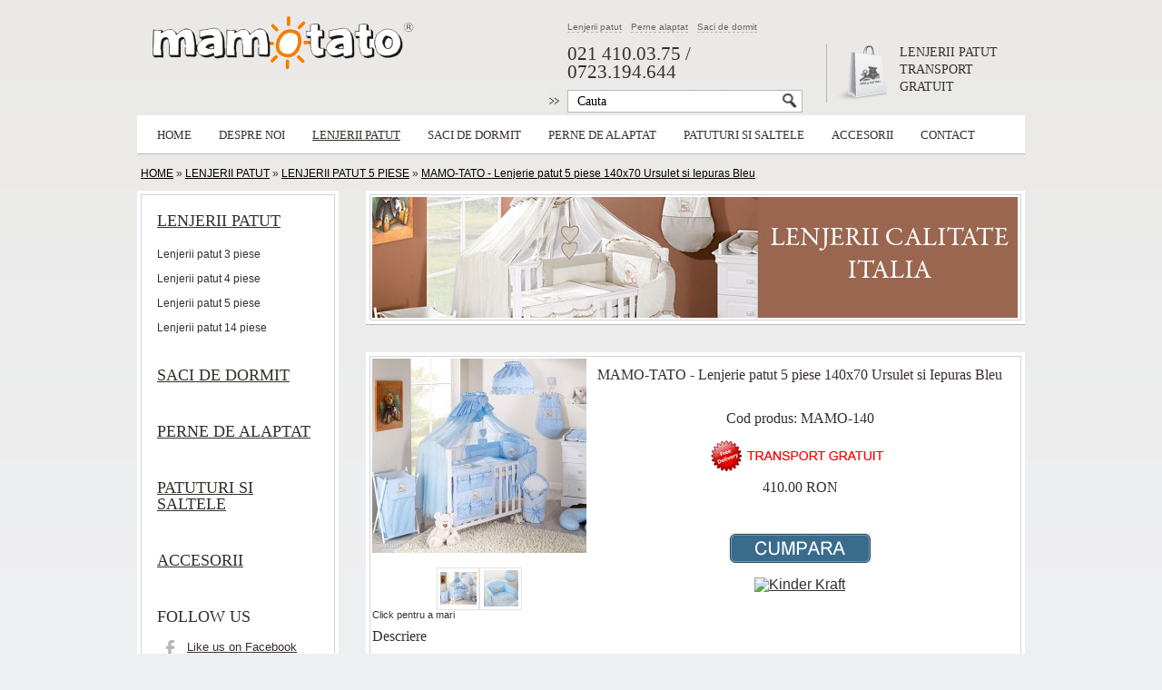

--- FILE ---
content_type: text/html
request_url: http://www.mamotato.ro/mamotato-lenjerie-patut-piese-140x70-ursulet-si-iepuras-bleu-p-140.html
body_size: 5184
content:
<!DOCTYPE html PUBLIC "-//W3C//DTD XHTML 1.0 Transitional//EN" "http://www.w3.org/TR/xhtml1/DTD/xhtml1-transitional.dtd">
<html xmlns="http://www.w3.org/1999/xhtml">
 
<head>

 

	<base />
			 
		<link href='https://fonts.googleapis.com/css?family=Pontano+Sans:400,600,700' rel='stylesheet' type='text/css'>
	<link rel="stylesheet" href="/includes/sts_templates/bebe/templates/koc_2012/css/style.css" type="text/css"/>
			<script type="text/javascript" src="/includes/sts_templates/bebe/resources/jserver.js"></script>
	<meta http-equiv="content-type" content="text/html; charset=ISO-8859-1"/>
	<meta http-equiv="content-language" content="ro"/>
	  <link rel="stylesheet" type="text/css" href="/includes/sts_templates/bebe/stylesheet.css">
		<script type="text/javascript" src="/includes/sts_templates/bebe/resources/csd8uhp.js"></script>
	<script type="text/javascript">try{Typekit.load();}catch(e){}</script>
	  <meta http-equiv="Content-Type" content="text/html; charset=iso-8859-1">
<title>MAMO-TATO - Lenjerie patut 5 piese 140x70 Ursulet si Iepuras Bleu</title> <meta name="description" content="Lenjeria pentru patut MAMO-TATO de 5 piese contine : - Fata de perna cu fermoar 40x60 - Cearceaf pilota cu fermoar 135x100 cm - Laterala protectoare de 180x30 cm si bolta de 40 cm - Baldachin din tule cu bordura brodata cu dantela care se foloseste c"> <meta name="keywords" content="mamo-tato - lenjerie patut 5 piese 140x70 ursulet si iepuras bleu, mamo-tato - lenjerie patut 5 piese 140x70 ursulet si iepuras roz, mamo-tato - lenjerie patut 5 piese 140x70 ursulet si iepuras crem, mamo-tato - lenjerie patut 14 piese 140x70 ursulet si iepuras crem, mamo-tato - lenjerie patut 3 piese 120x60 ursulet si iepuras bleu, mamo-tato - lenjerie patut 5 piese 120x60 ursulet si iepuras bleu, lenjerie patut 3 piese 120x60 ursulet si iepuras bleu, lenjerie patut mamo tato 5 piese 120x60 ursulet bleu , mamo-tato - lenjerie patut 3 piese 120x60 ursulet bleu, mamo-tato - lenjerie patut 5 piese 120x60 ursulet bleu, mamo-tato - lenjerie patut 5 piese 140x70 inimioare, mamo-tato - lenjerie patut 5 piese 120x60 ursulet si iepuras roz, mamo-tato - lenjerie patut 3 piese 120x60 ursulet si iepuras roz, lenjerie patut mamo tato 14 piese 120x60 ursulet si iepuras roz , mamo-tato - lenjerie patut 14 piese 120x60 ursulet si iepuras roz, ">
<base href="http://www.mamotato.ro/">

<!-- start get_javascript(applicationtop2header) //-->
<script type="text/javascript" language="javascript"><!--
function popupWindow(url) {
  window.open(url,'popupWindow','toolbar=no,location=no,directories=no,status=no,menubar=no,scrollbars=no,resizable=yes,copyhistory=no,width=640,height=480,screenX=150,screenY=150,top=150,left=150')
}


function popup(file,width,height)
{
	newWin=window.open(file,"detailWin","dependent=yes,scrollbars=yes,toolbar=no,resizable=yes,height="+height+",width="+width+",menubar=no,left=300,top=150");
}

//--></script>
<!-- end get_javascript(applicationtop2header) //-->

	  <script type="text/javascript" src="http://www.mamotato.ro/js-nou/jquery-1.3.2.min.js"></script>
<script type="text/javascript" src="http://www.mamotato.ro/js-nou/jquery.js"></script>
<script type="text/javascript" src="http://www.mamotato.ro/js-nou/jquery.fancybox-1.2.1.pack.js"></script>
<script type="text/javascript" src="http://www.mamotato.ro/js-nou/jquery.easing.js"></script>
<script type="text/javascript" src="http://www.mamotato.ro/js-nou/jquery.easydrag.handler.beta2.js"></script>
<link rel="stylesheet" href="http://www.mamotato.ro/js-nou/fancybox.css" type="text/css" media="screen">





<!-- Simple multi image addon -->

<script type="text/javascript">
		$(document).ready(function() {
			$("div#fancy a").fancybox({
		'zoomSpeedIn':	800, 
		'zoomSpeedOut':	700, 
		'imageScale' : true,
		'centerOnScroll': 	true,
		'overlayShow':	false,
		'overlayOpacity': 0.2,
		'zoomOpacity': 	true,
		'easingIn' : 'easeOutBack',		'hideOnContentClick': true,
		'hideOnOverlayClick': false
				
	});
	});

</script>
<style type="text/css">
span.fancy_ico { top: 50%; }
</style>
<!-- EOF Simple multi image addon -->
</head>
<body>

<div id="wrapper">

	<div id="header">
		<br />
		<a href="http://www.mamotato.ro"><img src="/includes/sts_templates/bebe/templates/koc_2012/images/logo.png" id="MAMO TATO" alt="MAMO TATO"/></a>
		<div id="mini-cart">
			<h3>Lenjerii patut</h3>
			 
			<div>
				 TRANSPORT GRATUIT
			</div>
		</div>
		<div id="search">
			<div class="header-links">
				<ul>
					<li><a href="http://www.mamotato.ro/lenjerii-patut-c-12.html" title="Lenjerii patut bebelusi">Lenjerii patut</a></li>
					<li><a href="http://www.mamotato.ro/perne-de-alaptat-c-17.html" title="Perne de alaptat bebelusi">Perne alaptat</a></li>
					<li><a href="http://www.mamotato.ro/saci-de-dormit-c-16.html" title="Saci de dormit pentru bebelusi">Saci de dormit</a></li>
				</ul>
			</div>
			<div class="header-tel">021 410.03.75 / 0723.194.644</div>
			<form action="http://www.mamotato.ro/advanced_search_result.php" name="search" method="get">
				<input type="text" id="xSearch" name="keywords" value="Cauta" class="search-box" onclick="this.value='';"  autocomplete="off"/>
				<input type="image" src="/includes/sts_templates/bebe/templates/koc_2012/images/search-bg.gif" id="search-button" value="Search"/>
				<div id="search_suggest"></div>
			</form>
		</div>
	</div>

	<div id="nav" class="box">
		<ul>
			<li><a href="http://www.mamotato.ro/">Home</a></li>
			<li><a href="http://www.mamotato.ro/despre-mamotato.php">Despre noi</a></li>
												<li class="current">
						<a href="http://www.mamotato.ro/lenjerii-patut-c-12.html">
															Lenjerii patut													</a>
													<div class="box">
								<ul class="box-inner clear">
																														<li><a href="http://www.mamotato.ro/lenjerii-patut-2-piese-c-12_21.html">Lenjerii patut 2 piese</a></li>
																										
	<li><a href="http://www.mamotato.ro/lenjerii-patut-3-piese-c-12_13.html">Lenjerii patut 3 piese</a></li>																									<li><a href="http://www.mamotato.ro/lenjerii-patut-lenjerie-patut-4-piese-c-12_19.html">Lenjerii patut 4 piese</a></li>														<li><a href="http://www.mamotato.ro/lenjerii-patut-5-piese-c-12_14.html">Lenjerii patut 5 piese</a></li>
																																								<li><a href="http://www.mamotato.ro/lenjerii-patut-14-piese-c-12_15.html">Lenjerii patut 14 piese</a></li>
																																								 
		<li><a href="http://www.mamotato.ro/laterale-patut-c-12_22.html">Laterale patut</a></li>																									</ul>
							</div>
											</li>
																 
	<li><a href="http://www.mamotato.ro/saci-de-dormit-c-16.html">Saci de dormit</a></li>
	<li><a href="http://www.mamotato.ro/perne-de-alaptat-c-17.html">Perne de alaptat</a></li>
	<li><a href="http://www.mamotato.ro/patuturi-saltele-c-20.html">Patuturi si saltele</a></li>
	<li><a href="http://www.mamotato.ro/accesorii-c-18.html">Accesorii</a></li>
 	<li><a href="http://www.mamotato.ro/contact_us.php">Contact</a></li>
		</ul>
	</div>

						<!-- output path to current page -->
<div id="breadcrumb">
	 <a href="http://www.mamotato.ro" class="headerNavigation" title="HOME"><u>HOME</u></a> &raquo; <a href="http://www.mamotato.ro/lenjerii-patut-c-12.html" class="headerNavigation" title="LENJERII PATUT"><u>LENJERII PATUT</u></a> &raquo; <a href="http://www.mamotato.ro/lenjerii-patut-lenjerii-patut-piese-c-12_14.html" class="headerNavigation" title="LENJERII PATUT 5 PIESE"><u>LENJERII PATUT 5 PIESE</u></a> &raquo; <a href="http://www.mamotato.ro/mamotato-lenjerie-patut-piese-140x70-ursulet-si-iepuras-bleu-p-140.html" class="headerNavigation" title="MAMO-TATO - Lenjerie patut 5 piese 140x70 Ursulet si Iepuras Bleu"><u>MAMO-TATO - Lenjerie patut 5 piese 140x70 Ursulet si Iepuras Bleu</u></a> 
							</div>
<!-- /output path to current page -->			<div id="left-menu" class="box">

	<div class="box-inner">

														<div class="menu-box">
						<div class="menu-box-title">
								<a href="http://www.mamotato.ro/lenjerii-patut-c-12.html">LENJERII PATUT</a>
																					</div>

						<div class="menu-box-content">
							<ul id="menu-section-list">
	<li><a href="http://www.mamotato.ro/lenjerii-patut-3-piese-c-12_13.html">Lenjerii patut 3 piese</a></li>
																										<li><a href="http://www.mamotato.ro/lenjerii-patut-lenjerie-patut-4-piese-c-12_19.html">Lenjerii patut 4 piese</a></li>															<li><a href="http://www.mamotato.ro/lenjerii-patut-5-piese-c-12_14.html">Lenjerii patut 5 piese</a></li>
																																								<li><a href="http://www.mamotato.ro/lenjerii-patut-14-piese-c-12_15.html">Lenjerii patut 14 piese</a></li>																								
																									
																											 
																								</ul>
						</div>
					</div>
									
									<div class="menu-box">
						<div class="menu-box-title">
		<a href="http://www.mamotato.ro/saci-de-dormit-c-16.html">SACI DE DORMIT</a>
																					</div>

						 
					</div>
					<div class="menu-box">
						<div class="menu-box-title">
									<a href="http://www.mamotato.ro/perne-de-alaptat-c-17.html">PERNE DE ALAPTAT</a>
																					</div>

						 
					</div>
					
					<div class="menu-box">
					<div class="menu-box-title">
									<a href="http://www.mamotato.ro/patuturi-saltele-c-20.html">PATUTURI si SALTELE</a>
																					</div>
																					
								</div>														
																					
					<div class="menu-box">
						<div class="menu-box-title">
							<a href="http://www.mamotato.ro/accesorii-c-18.html">ACCESORII</a>
																					</div>

						 
					</div>
																																		
									 
						
		
				<!-- /currency selection -->
		
		<!-- language selection -->
				
		<!-- /language selection -->

		<div class="menu-box">
			<div class="menu-box-title">Follow Us</div>
			<div class="menu-box-content">
				<ul class="social-links">
					<li><a class="facebook" href="">Like us on Facebook</a></li>
					<li><a class="twitter" href="">Follow us on Twitter</a></li>
				</ul>
			</div>
		</div>

		 
		
	</div>

</div>			<div id="main-content">
	
	<div id="section-header" class="box">
		<div class="box-inner">
			
			<a href="http://www.mamotato.ro/" title="Lenjerii MAMO TATO"><img src="http://www.mamotato.ro/img/lenjerii-mamo-tato.jpg" border="0"/></a>
		</div>
	</div>

							<div class="section-content box">
			<div class="box-inner">

									  
<!-- start Default Content //-->
<form name="cart_quantity" action="http://www.mamotato.ro/mamotato-lenjerie-patut-piese-140x70-ursulet-si-iepuras-bleu-p-140.html?action=add_product" method="post"><table border="0" width="100%" cellspacing="0" cellpadding="0" >
      
	  	  <tr>
        <td> 
		
		
		

<div id="ggt">
<table style="margin: 0px; padding: 0px">
<tr>
<td style="margin: 0px; padding: 0px">

	<table  width="700px"><tr><td valign="top">

	
<div id="opisp_s" >
	<div id="opiss">
	
				 <div id="fancy">
				  <table border="0" cellspacing="0" cellpadding="2" align="center">
            <tr>
              <td align="center" width="210">

<a  rel="image_group" title="MAMO-TATO - Lenjerie patut 5 piese<br>140x70 Ursulet si Iepuras Bleu" href="images/lenjerie-ursulet-si-iepuras-bleu.jpg" alt="MAMO-TATO - Lenjerie patut 5 piese 140x70 Ursulet si Iepuras Bleu" target="_blank"><img src="product_thumb.php?src=images/lenjerie-ursulet-si-iepuras-bleu.jpg&amp;h=214&amp;w=236&amp;zc=1" 
border="0" alt="MAMO-TATO - Lenjerie patut 5 piese 140x70 Ursulet si Iepuras Bleu1" width="236" height="214" zc="1" hspace="5" vspace="5" border="0" alt="MAMO-TATO - Lenjerie patut 5 piese 140x70 Ursulet si Iepuras Bleu" title="MAMO-TATO - Lenjerie patut 5 piese 140x70 Ursulet si Iepuras Bleu"/></a><br /><br /><hr /><table><tr><td><table style="border-left:solid 1px #e4e1e1;border-top:solid 1px #e4e1e1;border-right:solid 1px #e4e1e1;border-bottom:solid 1px #e4e1e1;" > <tr><td width="45" height="45" align="center"><a  rel="image_group" title="MAMO-TATO - Lenjerie patut 5 piese<br>140x70 Ursulet si Iepuras Bleu" href="images/lenjerie-ursulet-si-iepuras-bleu.jpg" target="_blank"><img src="product_thumb.php?src=images/lenjerie-ursulet-si-iepuras-bleu.jpg&amp;h=36&amp;w=40&amp;zc=1" 
border="0" alt="MAMO-TATO - Lenjerie patut 5 piese 140x70 Ursulet si Iepuras Bleu1" width="40" height="36" zc="1" hspace="5" vspace="5" border="0" alt="MAMO-TATO - Lenjerie patut 5 piese 140x70 Ursulet si Iepuras Bleu" title="MAMO-TATO - Lenjerie patut 5 piese 140x70 Ursulet si Iepuras Bleu"/></a></td></tr></table></td><td><table style="border-left:solid 1px #e4e1e1;border-top:solid 1px #e4e1e1;border-right:solid 1px #e4e1e1;border-bottom:solid 1px #e4e1e1;" > <tr><td width="45" height="45" align="center"><a  rel="image_group" title="MAMO-TATO - Lenjerie patut 5 piese<br>140x70 Ursulet si Iepuras Bleu" href="images/lenjerie-ursulet-si-iepuras-bleu-b.jpg" target="_blank"><img src="product_thumb.php?src=images/lenjerie-ursulet-si-iepuras-bleu-b.jpg&amp;h=40&amp;w=38&amp;zc=1" 
border="0" alt="MAMO-TATO - Lenjerie patut 5 piese 140x70 Ursulet si Iepuras Bleu1" width="38" height="40" zc="1" hspace="5" vspace="5" border="0" alt="MAMO-TATO - Lenjerie patut 5 piese 140x70 Ursulet si Iepuras Bleu" title="MAMO-TATO - Lenjerie patut 5 piese 140x70 Ursulet si Iepuras Bleu"/></a></td></tr></table></td></tr></table></td>
														
            </tr><tr><td class="smallText">Click pentru a mari</td></tr>          </table>
					</div>




</td><td valign="top" align="center">
<div id="tcena">
	  
	  <p id="nazwap">MAMO-TATO - Lenjerie patut 5 piese 140x70 Ursulet si Iepuras Bleu 
	 
	<br />
	<br />
	<br />
	Cod produs: MAMO-140	
	<br />
	<br />
	
		
 
	 	 	
	 <img src="http://www.mamotato.ro/img/transport-gratuit.gif" />
	 	 
	 
	 	 
 </p>
		<div id="bcena">
			  <div class="clr"></div>
			  	<div id="bprice">
					<p>

					<span class="productPrice">
					

	<span class="productPrice">
		410.00&nbsp;RON		</span>



	</span>
					</p> 
				</div>
			<div id="itemVmFieldsButton">
			
<div class="vmCartContainer" align="center">
    
    
	<br />
  
 
 <br />
 	
	<a href="javascript:popup('http://www.mamotato.ro/comanda-fara-cont.php?id_produs=140',450,450);" class="cmica_infolink" title="Cumpara fara cont MAMO-TATO - Lenjerie patut 5 piese 140x70 Ursulet si Iepuras Bleu"><img src="http://www.mamotato.ro/img/fara-cont.gif" border="0" alt="Comanda fara cont"></a>	

	 	 
		
 

         
    
	<br />
	<br />
	<a href="ymsgr:sendIM?kinderkraftro"><img src="http://opi.yahoo.com/online?u=kinderkraftro&amp;t=1"  border="0" align="top" alt="Kinder Kraft"></a>
				    
   
    </div>
        
    
</div>		
			</div>
		</div>



	  	
	  	 
</div>
</td>
</tr></table>
	 


</p>
<div id="opisp_g"><p>Descriere</p>	
	</div>
<p><p>Lenjeria pentru patut MAMO-TATO de 5 piese contine :<br />
<br />
- Fata de perna cu fermoar 40x60<br />
- Cearceaf pilota cu fermoar 135x100 cm<br />
- Laterala protectoare de 180x30 cm si bolta de 40 cm<br />
- Baldachin din tule cu bordura brodata cu dantela care se foloseste ca  si plasa de tantari cu latimea de 480cm si lungimea de 175cm care  permite o acoperire totala a patutului si protejeaza bebelusul de  tantari. Este confectionat dintr-un material textil care permite  patrunderea luminii si a aerului foarte usor. <br />
- Inimi cu broderie ( carusel ) care atrag atentia copilului in primele luni de viata<br />
- Bumbac 100%, clasa I<br />
- Materiale anti-alergice foarte fine si delicate la atingere<br />
<br />
Laterala protectoare cu lungimea de 180x30 cm si bolta de 40 cm este  decorata cu o broderie si volan elegant pe margine, necesara pentru  protectia si siguranta copilului in caz ca acesta se loveste de  marginile patutului .<br />
<br />
Lengeria pentru patut MAMO-TATO este realizata din cele mai bune materiale cu o tesatura de 300g/m2 .<br />
<br />
Utilizarea unei inalte calitati a lenjeriei pastreaza elasticitatea initiala ,forma si proprietatile.<br />
<br />
Lenjeria de pat MAMO-TATO este confectionata din cele mai bine materiale  clasa I, are toate certificatele necesare pentru tesaturi Oko-Tex  Standard 100 / Tuv;<br />
<br />
Se poate spala la masina de spalat la 40 de grade;<br />
<br />
Brandul MAMO-TATO conceput in Italia a fost distins cu prestigiosul  premiu Laur Klienta 2011 si Laur Klienta 2012 la categoria &quot;Articole de  pat pentru copii.&quot; Clientii apreciaza calitatea inalta a produselor  MAMO-TATO, functionalitatea si usurinta in utilizare lor.<br />
&nbsp;</p> </p>



	</div>

 

</div>
 
 
 
 

	  	

</div>

<div id="statusBox" style="text-align:center;display:none;visibility:hidden;"></div></div>

	</div>


		</td></tr></table>
		
		
		
 </td>
      </tr>
      
     
     

    

    
     
   
      
	  
	   
	 
	  

    </table></form>
<!-- end Default Content //-->

										<br class="breaker" />
										<br />
	 			

								<div class="clear"></div>

			</div>
		</div>
	</div>

	<div id="footer" class="box col1 end">
		<div class="box-inner">
			
			<div class="footer-col">
				<h4>PRODUSE MAMO TATO</h4>
				<ul>
					<li><a href="http://mamotato.ro/lenjerii-patut-c-12.html"><span>&gt;&gt;</span> Lenjerii Patut</a></li>
					<li><a href="http://www.mamotato.ro/lenjerii-patut-lenjerii-patut-piese-c-12_13.html"><span>&gt;&gt;</span> LENJERII PATUT 3 PIESE</a></li>
					<li><a href="http://www.mamotato.ro/lenjerii-patut-lenjerii-patut-piese-c-12_14.html"><span>&gt;&gt;</span>LENJERII PATUT 5 PIESE</a></li>
					<li><a href="http://www.mamotato.ro/lenjerii-patut-lenjerii-patut-14-piese-c-12_15.html"><span>&gt;&gt;</span> LENJERII PATUT 14 PIESE</a></li>
					<li><a href="http://mamotato.ro/saci-de-dormit-c-16.html"><span>&gt;&gt;</span>SACI DE DORMIT</a></li>

<li><a href="http://mamotato.ro/perne-de-alaptat-c-17.html"><span>&gt;&gt;</span>PERNE DE ALAPTAT</a></li>
<li><a href="http://mamotato.ro/accesorii-c-18.html"><span>&gt;&gt;</span>ACCESORII</a></li>				</ul>
			</div>

			<div class="footer-col">
				<h4>Despre MAMO TATO</h4>
				 Unic importator lenjerii patuturi, saci de dormit, perne de alaptat
			</div>

			<div class="footer-col">
				<h4>Lenjerii calitate Italia</h4>
				 
			</div>

			<div class="footer-col">
				<h1>MAMO TATO</h1>
				<h4>Unic importator lenjerii patuturi, saci de dormit, perne de alaptat</h4>		</div>

			<div id="copyright">
				<a class="twitter" href="http://twitter.com/mamotato_ro">Twitter</a>
				<a class="facebook" href="http://www.facebook.com">Facebook</a>
				<span>Copyright &copy; 2012 MAMO TATO ROMANIA</span> All Rights Reserved |  <a href="http://www.mamotato.ro/returnare.php"> <b>Termeni si conditii de livrare si returnare</b> </a> |<a href="http://www.anpc.gov.ro/"><b>ANPC</b></a>
				<p></p>
			</div>
		</div>
	</div>

</div>
 <script type="text/javascript">

  var _gaq = _gaq || [];
  _gaq.push(['_setAccount', 'UA-35721408-1']);
  _gaq.push(['_trackPageview']);

  (function() {
    var ga = document.createElement('script'); ga.type = 'text/javascript'; ga.async = true;
    ga.src = ('https:' == document.location.protocol ? 'https://ssl' : 'http://www') + '.google-analytics.com/ga.js';
    var s = document.getElementsByTagName('script')[0]; s.parentNode.insertBefore(ga, s);
  })();

</script>
 
</body>

 
</html>

--- FILE ---
content_type: text/css
request_url: http://www.mamotato.ro/includes/sts_templates/bebe/templates/koc_2012/css/style.css
body_size: 8052
content:
/*---------------------------------------------------------------------*/
/* RESET */
/*---------------------------------------------------------------------*/

html, body, div, span, applet, object, iframe,
h1, h2, h3, h4, h5, h6, p, blockquote, pre,
a, abbr, acronym, address, big, cite, code,
del, dfn, em, font, img, ins, kbd, q, s, samp,
small, strike, strong, sub, sup, tt, var,
b, u, i, center,
dl, dt, dd, ol, ul, li,
fieldset, form, label, legend,
table, caption, tbody, tfoot, thead, tr, th, td {
	margin: 0;
	padding: 0;
	border: 0;
	outline: 0;
	font-size: 100%;
	background: transparent;
}
body {
	line-height: 1;
}
ol, ul {
	list-style: none;
}
blockquote, q {
	quotes: none;
}
blockquote:before, blockquote:after,
q:before, q:after {
	content: '';
	content: none;
}

/* remember to define focus styles! */
:focus {
	outline: 0;
}

/* remember to highlight inserts somehow! */
ins {
	text-decoration: none;
}
del {
	text-decoration: line-through;
}

/* tables still need 'cellspacing="0"' in the markup */
table {
	border-collapse: collapse;
	border-spacing: 0;
}



/*---------------------------------------------------------------------*/
/* HEADER: General Tags &amp; Text */
/*---------------------------------------------------------------------*/

/* HELP: Basic body background for your store. You can use this to alter the background colour for your entire store */
body {
	margin: 0px;
	padding: 0px;
	background: #eeeff1 url('../images/body-bg.gif') 0 0 repeat-x;
	color: #362f2d;
	font-family: "open-sans", Arial, Helvetica, sans-serif;
	font-size: 100%;
}

/* HELP: Basic store link colour<br/><br/> */
a {
	color: #362f2d;
	text-decoration: underline;
}

/* HELP: Basic store link colour (when mouse hovers over it) */
a:hover {
}

/* HELP: Main page headings, for example product names, section titles etc. */
h1, h2 {
	margin: 0 0 20px;
	font-family: "adobe-garamond-pro", Garamond, Times, serif;
	font-weight: normal;
	text-transform: uppercase;
	clear: both;
}

h1 {
	font-size: 1.125em;
}

h2 {
	padding: 10px 0 5px;
	border-bottom: 1px dashed #D1D4DA;
	font-size: 0.95em;
}

/* HELP: Standard paragraph formatting for your store. Anything in a &lt;p&gt; tag will be displayed using this. */
p {
	margin: 10px 0;
    font-family: "adobe-garamond-pro", Garamond, Times, serif;
}

.small {
	font-size: 0.8em;
	line-height: 1;
}

/* HELP: Formatting for the &lt;strong&gt; HTML tag. By default this shows text in bold */
strong {
	font-weight: bold;
}

input, textarea, select {
	border: 1px solid #D1D4DA;
	font-family: "open-sans", Arial, Helvetica, sans-serif;
}

input:hover, textarea:hover, select:hover,
input:focus, textarea:focus, select:focus {
	background-color: #FFFFFF;
	border: 1px solid #81848A;
}

textarea {
	overflow: auto;
}

/* HELP: Style for checkboxes to avoid border applied to other input fields and tweak position */
.checkbox {
	position: relative;
	top: 2px;
	border: 0px;
}

/* HELP: Style for all form buttons used on your store, including form submission buttons */
.button, .form-table input.button, .general-table input.button, .cart-table input.button {
	padding: 5px 14px;
	clear: left;
	background-color: #362f2d;
	border: 1px solid #111;
	-moz-border-radius: 8px;
	border-radius: 8px;
	color: #fff;
	font-family: "adobe-garamond-pro", Garamond, Times, serif;
	font-size: 1em;
	text-decoration: none;
	text-transform: uppercase;
	cursor: pointer;
}

/* HELP: Style for all form buttons used on your store when mouse hovers over them */
.button:hover, #wide-content .col2 div.button:hover, .form-table input.button:hover, .general-table input.button:hover, .cart-table input.button:hover {
	background-color: #FFF;
	border: 1px solid #787878;
	color: #787878;
}

/* HELP: Style used for places where a smaller text size is required, generally on product templates and product menu box listings */
.smaller-text {
	font-size: 10px;
}

/* HELP: Style used for all error text in the store, e.g. form entry validation errors etc. */
.error-text {
	font-size: 12px;
	font-weight: bold;
	color: #c00;
}

.clear:after, .menu-box form:after {
	content: ".";
    display: block;
    height: 0;
    clear: both;
    visibility: hidden;
}

.clear {
	clear: both;
}

.center {
	margin: 0 auto;
}

/*---------------------------------------------------------------------*/
/*  MAIN STRUCTURE  */
/*---------------------------------------------------------------------*/

#wrapper {
	width: 978px;
	margin: 0 auto;
}

	#left-menu, #main-content {     
		float: left;
	}
	
	#left-menu {
		width: 214px;
		margin: 0 0 30px;
	}

		#left-menu .box-inner {
			padding: 0 0 15px;
		}

	#main-content {
		width: 726px;
		margin: 0 0 30px 30px;
	}

	#wide-content {
		width: 978px;
		margin: 0 0 30px;
	}

	.box {
		padding: 4px;
		background-color: #FFF;
		border-bottom: 1px solid #b7b7b7;
	}

		.box-inner, .box-inner-normal {
			border: 1px solid #d1d4da;
		}

		.box-inner-normal {
			padding: 19px 16px;
		}

	.box.col1, .box.col2, .box.col3 {
		margin: 0 30px 28px 0;
		float: left;
	}
	
	.box.col1 {
		width: 970px;
	}

	.box.col2 {
		width: 465px;
	}

	.box.col3 {
		width: 278px;
		padding: 14px;
	}

	.end {
		margin-right: 0 !important;
	}

	.col50 {
		width: 50%;
		float: left;
	}

	.col48 {
		width: 48%;
		float: left;
	}

	.col-left {
		clear: both;
	}

	.col-right {
		float: right;
	}

		#wide-content .col48 .cart-div, #wide-content .col48 .form-div, #wide-content .col48 .general-table-div {
			width: 100%;
		}

		.checkout-submit {
			margin: 60px 0 0 110px;
		}

		.checkout-submit-full {
			margin: 0 0 40px;
			clear: both;
			text-align: center;
		}

			.checkout-submit-full .checkout-submit {
				margin: 0;
			}

/*---------------------------------------------------------------------*/
/*  HOME PAGE  */
/*---------------------------------------------------------------------*/

#wide-content .col3 .box-inner {
	height: 145px;
	border: none;
}

	#wide-content .col3 a {
		width: 264px;
		height: 36px;
		padding: 109px 0 0 14px;
		display: block;
		color: #fff;
		font-family: "adobe-garamond-pro", Garamond, Times, serif;
		text-decoration: none;
		text-transform: uppercase;
		line-height: 36px;
	}

		#wide-content .col3 a span {
			float: right;
			margin: 0 14px 0 0;
			font-size: 1em;
			font-weight: normal;
			line-height: 32px;
		}

#wide-content .col2 .box-inner {
	height: 109px;
	padding: 0;
}

	#wide-content .col2 a {
		width: 441px;
		height: 88px;
		padding: 12px 11px 9px;
		display: block;
		text-decoration: none;
	}

	#wide-content .col2 h2 {
		margin: 0 0 11px;
		padding: 0;
		border: none;
		font-size: 1.125em;
	}

	#wide-content .col2 p {
		margin: 0 0 17px;
		padding: 0;
		font-family: "adobe-garamond-pro", Garamond, Times, serif;
		font-size: 0.875em;
	}

	#wide-content .col2 div.button {
		padding: 7px 14px;
		float: left;
		background-color: #fff;
		border: 1px solid #787878;
		color: #362f2d;
		font-size: 0.75em;
		text-decoration: none;
	}

#wide-content .col1 .box-inner {
	padding: 30px 25px;
}

	.intro-left, .intro-right {
		width: 445px;
	}

	.intro-left {
		float: left;
	}

	.intro-right {
		float: right;
	}

		.intro-left h2, .intro-right h2 {
			margin: 0 0 15px;
			padding: 0;
			border: none;
			font-size: 1.125em;
		}

			.intro-right h2 a {
				margin: 3px 0 0;
				float: right;
				font-size: 0.8em;
				text-transform: none;
			}
		
		.intro-left p, .intro-right p {
			margin: 0;
			font-size: 0.95em;
			line-height: 2em;
		}

		.home-testimonial {
			margin: 0 0 15px;
			padding: 0 0 15px;
			border-bottom: 1px dashed #787878;
		}

		.home-testimonial + .home-testimonial {
			margin: 0;
			padding: 0;
			border-bottom: none;
		}

/*---------------------------------------------------------------------*/
/* HEADER: Page Header */
/*---------------------------------------------------------------------*/

/* HELP: The main header bar for your store, where your logo, search and mini cart reside */
#header {
	width: 978px;
	height: 127px;
}

	#logo {
		width: 268px;
		height: 54px;
		margin: 36px 0 0;
		float: left;
	}

	#mini-cart, #search {
		float: right;
		margin: 32px 0 0;
	}

	#mini-cart {
		width: 138px;
		height: 65px;
		margin-left: 25px;
		padding: 0 0 0 80px;
		position: relative;
		background: url('../images/basket.gif') 0 0 no-repeat;
		border-left: 1px solid #b7b7b7;
		font-family: "adobe-garamond-pro", Garamond, Times, serif;
		font-size: 0.875em;
		line-height: 1.4;
	}

		#mini-cart .bag-link {
			width: 80px;
			height: 0;
			padding: 65px 0 0;
			overflow: hidden;
			position: absolute;
			top: 0;
			left: 0;
		}

		#mini-cart h3 {
			font-weight: normal;
			text-transform: uppercase;
		}

		#mini-cart a {
			text-decoration: none;
		}

	#search {
		width: 280px;
		margin: 9px 0 0;
	}

		.header-links {
			margin: 0 0 0 20px;
			font-size: 0.625em;
		}

			.header-links li {
				margin: 0 10px 10px 0;
				float: left;
			}

				.header-links li a {
					border-bottom: 1px dashed #bbb;
					color: #666;
					text-decoration: none;
				}

				#header .header-links li a:hover {
					border-bottom: 1px solid #bbb;
					text-decoration: none;
				}

		.header-tel {
			margin: 4px 0 0 20px;
			float: left;
			font-family: "adobe-garamond-pro", Garamond, Times, serif;
			font-size: 1.3em;
		}

		.header-acc {
			margin: 7px 0 0;
			float: right;
			font-family: "adobe-garamond-pro", Garamond, Times, serif;
			font-size: 0.875em;
		}

			.header-acc a {
				text-decoration: none;
			}

		#search form {
			width: 260px;
			margin: 10px 0 0;
			padding: 0 0 0 20px;
			float: right;
			background: url('../images/search-form-bg.gif') 0 0 no-repeat;
		}

			#search input.search-box {
				width: 215px;
				height: 11px;
				padding: 6px 10px;
				float: left;
				border: 1px solid #b7b7b7;
				border-right: none;
				font-family: "adobe-garamond-pro", Garamond, Times, serif;
				font-size: 0.875em;
			}

			#search-button {
				width: 22px;
				height: 23px;
				padding: 0;
				float: left;
				border: 1px solid #b7b7b7;
				border-left: none;
				cursor: pointer;
			}

	#header a:hover {
		text-decoration: underline;
	}

/*---------------------------------------------------------------------*/
/* HEADER: MAIN NAV */
/*---------------------------------------------------------------------*/

#nav {
	width: 978px;
	height: 42px;
	margin: 0 0 15px;
	padding: 0;
	font-family: "adobe-garamond-pro", Garamond, Times, serif;
}

	#nav ul {
		width: 964px;
		height: 42px;
		padding: 0 7px;
	}
	
		#nav ul li, #nav ul li a {
			height: 42px;
			float: left;
		}
		
		#nav ul, #nav ul li {
			position: relative;
			z-index: 1000;
		}
		
			#nav ul li a {
				padding: 0 15px;
				font-size: 0.8em;
				text-align: center;
				text-decoration: none;
				text-transform: uppercase;
				line-height: 44px;
			}
			
			#nav ul li a:hover, #nav ul li.current a {
				text-decoration: underline;
			}
			
				/*  SUB NAV  */
				#nav ul .box {
					width: 215px;
					display: none;
					position: absolute;
					top: 42px;
					left: -14px;
					z-index: 1000;
					border-top: 1px solid #B7B7B7;
				}
				
				#nav ul li:hover .box {
					padding-top: 0;
					display: block;
				}

					#nav ul ul.box-inner {
						width: 213px;
						height: auto;
						padding: 0;
						border-top: none;
					}
				
					#nav ul ul li {
						width: 213px;
						height: 27px;
						margin: 0;
						clear: left;
					}
					
						#nav ul ul li a {
							width: 179px;
							height: 27px;
							padding: 0 17px;
							font-family: "open-sans", Arial, Helvetica, sans-serif;
							font-size: 0.75em;
							text-align: left;
							text-decoration: none;
							text-transform: none;
							line-height: 27px;
						}

						#nav ul li.current ul li a {
							text-decoration: none;
						}
						
						#nav ul ul li a:hover {
							background-color: #f0ece8;
						}

/*---------------------------------------------------------------------*/
/* HEADER: Left and Right Menus */
/*---------------------------------------------------------------------*/

/* HELP: The overall container for each menu box in the left and right menus */
.menu-box {
	margin: 0 0 10px;
}

	/* HELP: The title for the menu box<br/><br/> */
	.menu-box-title {
		padding: 19px 17px 15px;
		font-family: "adobe-garamond-pro", Garamond, Times, serif;
		font-size: 1.125em;
		text-transform: uppercase;
	}

		/* HELP: List formatting for the top level sections shown in the left menu. The links themselves will use the standard a and a:hover formatting. */
		#menu-section-list {
			list-style-type: none;
		}
		
		/* HELP: List formatting for the sub-sections shown in the left menu. The links themselves will use the standard a and a:hover formatting. */
		#menu-section-list ul {
			margin: 0;
			padding: 0;
		}

			#menu-section-list ul li {
				clear: both;
				overflow: hidden;
			}
			
			#menu-section-list a {
				height: 27px;
				padding: 0 17px;
				display: block;
				font-size: 0.75em;
				text-decoration: none;
				line-height: 27px;
			}

			#menu-section-list li.current a.level1, #menu-section-list a.level1:hover {
				background-color: #f0ece8;
			}
		
		/* HELP: List formatting for the customer account links in the left menu. Also used for open account etc. links if customer is customer is not logged in */
		#customer-links, #customer-links-small {
			margin: 0px;
			padding: 0px;
			list-style-type: none;
		}

			#customer-links li a {
				height: 27px;
				padding: 0 17px;
				display: block;
				font-size: 0.75em;
				text-decoration: none;
				line-height: 27px;
			}

			#customer-links li a.current, #customer-links li a:hover {
				background-color: #f0ece8;
			}

		#customer-links-small li {
			margin: 0 0 5px;
			font-size: 0.8em;
		}
		
		/* HELP: List formatting for the news links in the left menu. The links themselves use the standard a and a:hover formatting */
		#news-links {
			margin: 0px;
			padding: 0px;
			padding-left: 17px;
			list-style-type: none;
		}

		.social-links {
			margin: 0 17px;
		}

			.social-links li {
				margin: 0 0 15px;
			}

				.social-links a.facebook, .social-links a.twitter {
					margin: 0;
					padding: 0 0 3px 33px;
					float: none;
					font-size: 0.8em;
					text-transform: none;
				}

				.social-links a.facebook {
					background: url('../images/facebook.gif') 10px 0 no-repeat;
				}
		
		/* HELP: Used to surround the product lists shown in the right menu in your store */
		.menu-product-list {
			clear: both; padding-top: 2px;
			margin-bottom: 2px;
		}
		
		/* HELP: Used to format the small thumbnail images shown in product lists on the right menu in your store */
		.menu-product-image {
			margin-right: 5px; float: left; position: relative;
		}

	.menu-box form {
		padding: 0 17px;
		font-size: 0.75em;
	}

		.menu-box form div {
			padding: 0 0 5px;
		}

		.menu-box form input {
			width: 166px;
			padding: 5px;
			font-weight: normal;
		}

		.menu-box form input.button {
			width: auto;
			padding: 4px 10px;
			float: right;
		}

/*---------------------------------------------------------------------*/
/* HEADER: Main Content */
/*---------------------------------------------------------------------*/

/* HELP: Style for the breadcrumb div shown above all the main content titles */
#breadcrumb {
	margin: 0 0 13px 4px;
	font-size: 0.75em;
}

	/* HELP: Style for the breadcrumb links<br/><br/> */
	#breadcrumb a {
		text-decoration: none;
	}
	
	/* HELP: Style for the breadcrumb links when the mouse hovers over them<br/><br/> */
	#breadcrumb a:hover {
		text-decoration: underline;
	}

.testimonial {
	margin: 0 0 15px;
	padding: 15px 0 0;
	border-top: 1px dashed #999;
}

/*---------------------------------------------------------------------*/
/* HEADER: Page Footer */
/*---------------------------------------------------------------------*/

/* HELP: Containing div for the footer shown on every page in your store */
#footer {
	clear: both;
	font-family: "adobe-garamond-pro", Garamond, Times, serif;
}

	#footer .box-inner {
		padding: 25px 50px 30px;
	}
	
		.footer-col {
			width: 187px;
			margin: 0 30px 40px 0;
			float: left;
		}

		.footer-col.end {
			margin-right: 0;
		}

			.footer-col h4 {
				margin: 0 0 10px;
				font-size: 0.95em;
				font-weight: normal;
				text-transform: uppercase;
			}

			.footer-col ul li {
				margin: 0 0 4px;
			}

				.footer-col ul a {
					font-size: 0.875em;
					text-decoration: none;
				}

					.footer-col ul a span {
						font-size: 0.7em;
					}

			.footer-col p {
				font-size: 0.875em;
				line-height: 1.3;
			}

	/* HELP: Formatting for the copyright section of the store footer */
	#copyright {
		clear: both;
		font-size: 0.75em;
		line-height: 18px;
	}

		#copyright span {
			text-transform: uppercase;
		}

		#copyright a {
			text-decoration: none;
		}

		#copyright a:hover {
			text-decoration: underline;
		}

		a.twitter, a.facebook {
			height: 18px;
			margin: 0 0 0 15px;
			float: right;
			text-transform: uppercase;
			line-height: 20px;
		}

		a.twitter {
			padding: 0 0 0 33px;
			background: url('../images/twitter.gif') 0 0 no-repeat;
		}
		
		a.facebook {
			padding: 0 0 0 15px;
			background: url('../images/facebook.gif') 0 0 no-repeat;
		}

/*---------------------------------------------------------------------*/
/* HEADER: Section Page Style */
/*---------------------------------------------------------------------*/

#section-header {
	margin: 0 0 30px;
}

#section-header .box-inner, .section-content .box-inner {
	padding: 2px 2px;
}

#section-header .box-inner-main {
	height: 188px;
}

	#section-header h1 {
		margin: 0;
		font-size: 1.35em;
        text-transform:lowercase;
	}

	#section-header .box-inner-main h1 {
		margin: 0 0 15px;
	}

	#section-header .section-description {
		width: 372px;
		font-size: 0.75em;
		line-height: 1.6;
	}

/* HELP: Container for the content (sub-sections &amp; products) on the section pages */
.section-content {
	clear: both;
}

/* HELP: Container for each sub-section listed on a section page<br/><br/> */
.sub-sections {
	width: 218px;
	margin: 0 17px 40px 0;
	float: left;
	font-size: 0.8em;
	text-align: center;
	line-height: 1.4;
}

	/* HELP: Style for the display of the sub-section title on section pages */
	.sub-section-title, .sub-section-title a {
		margin: 0 0 10px;
		font-weight: bold;
		font-size: 0.95em;
		text-decoration: none;
	}

	.sub-section-desc {
		font-size: 1em;
		line-height: 1.6;
	}

	.sub-sections a.button {
		margin: 10px 0 0;
		float: left;
		clear: none;
		font-size: 0.8em;
	}

.plain-box {
	margin: 0 0 20px;
	float: left;
}

.plain-box h2 {
	border: none;
	font-size: 1.2em;
	font-weight: bold;
	text-align: center;
	line-height: 1.3;
}

.plain-box img {
	float: left;
}

.plain-box .ukha {
	width: 100%;
	margin: 15px 0 0;
	float: left;
	clear: both;
	text-align: center;
}

	.plain-box .ukha img {
		float: none;
	}

/*---------------------------------------------------------------------*/
/* HEADER: Paging Styles */
/*---------------------------------------------------------------------*/

/* HELP: Container for the paging links on section and search pages */
.pages-container {
	width: 100%;
	margin: 0 0 18px;
	float: left;
	clear: both;
	font-size: 0.75em;
}

/* HELP: Basic list formatting for the paging links, including previous and next links */
.pages-list {
	list-style-type: none;
}

	/* HELP: Formatting for each entry in the paging links<br/><br/> */
	.pages-list li {
		display: inline;
	}

	.pages-next {
		margin: 0 15px 0 0;
	}

		/* HELP: Display style for the page entry in the list that you are currently viewing */
		.pages-list span {
			font-weight: bold;
		}

		/* HELP: Actual clickable link for page numbers and previous and next links */
		.pages-list a { 
			text-decoration: none;
		}

		/* HELP: Clickable link style when mouse hovers over it<br/><br/> */
		.pages-list a:hover {
			
		}

/*---------------------------------------------------------------------*/
/* HEADER: Product Listing Styles */
/*---------------------------------------------------------------------*/

.section-content hr {
	height: 0;
	margin: 0;
	border: none;
	clear: both;
}

/* HELP: Used for the product lists if you've selected to show a single column in the template options */
.product-single {
	width: 158px;
	margin: 0 17px 40px 0;
	float: left;
	font-size: 0.75em;
	text-align: center;
	line-height: 1.4;
}

.end {
	margin-right: 0;
}

	/* HELP: Styling for the product thumbnails shown in the main content where products are listed, e.g. section pages */
	.product-thumbnail, .section-thumbnail {
		width: 200px;
		height: 200px;
		margin: 0 0 8px;
		padding: 3px;
		display: block;
		border: 1px solid #dcdde0;
	}

		.product-thumbnail img, .section-thumbnail img {
			max-width: 200px;
			max-height: 200px;
		}

	.product-single:hover .product-thumbnail, .sub-sections:hover .section-thumbnail {
		background: #e0e2ea;
		border: 1px solid #e0e2ea;
	}

	/* HELP: Additional formatting for product titles shown on section/search pages */
	.section-product-title, .section-product-title a {
		text-decoration: none;
	}

	/* HELP: General styling for main product prices shown in the store, excluding cart and checkout price displays */
	.product-single .price {
		font-weight: bold;
	}

/*---------------------------------------------------------------------*/
/* HEADER: Other Product Styles */
/*---------------------------------------------------------------------*/

.product-left {
	width: 327px;
	float: left;
}

.product-right {
	width: 329px;
	float: right;
}

	/* HELP: Styling for the product image shown on the product page.<br/><br/> */
	#product-image {
		width: 317px;
		height: 317px;
		margin: 0 0 10px;
		padding: 4px;
		display: block;
		border: 1px solid #d1d4da;
	}

		#product-image img {
			width: 317px;
			height: 317px;
		}

		#product-image .zoomWrapperImage img {
			width: auto;
			height: auto;
		}

		.zoomWindow {
			top: -5px !important;
		}

	#extra-images a {
		width: 68px;
		height: 68px;
		margin: 0 10px 20px 0;
		padding: 2px;
		float: left;
		display: block;
		border: 1px solid #d1d4da;
	}

		#extra-images a img {
			width: 68px;
			height: 68px;
		}

		#extra-images p {
			margin: 0 0 20px;
			clear: both;
			font-size: 0.75em;
		}

	.addthis_toolbox {
		clear: both;
	}

	.product-right h1 {
		margin: 0 0 30px;
		font-size: 1.3em;
	}

	.product-left h2, .product-right h2 {
		margin: 0 0 20px;
		padding: 0;
		border: 0;
		font-size: 1.125em;
	}

	.product-col-box {
		margin: 25px 0;
		padding: 25px 0 5px;
		clear: both;
		border-top: 1px solid #d1d4da;
		border-bottom: 1px solid #d1d4da;
	}

	.product-description, .product-description * {
		font-family: "open-sans", Arial, Helvetica, sans-serif !important;
		font-size: 12px !important;
		text-align: left !important;
		line-height: 1.6 !important;
	}

	.product-right .price {
		margin: 0 0 27px;
		font-size: 1.125em;
		font-weight: bold;
	}
	
		.product-right .price span.price-smaller {
			font-size: 0.77777777em;
			font-weight: normal;
		}

	.product-extra-fields li {
		margin: 0 0 16px;
		float: left;
		clear: both;
	}
	
	.product-extra-fields label, .product-extra-fields input, .product-extra-fields select {
		float: left;
	}

	.product-extra-fields label {
		width: 68px;
		margin: 0 10px 0 0;
		padding: 9px 0 0;
		font-size: 0.75em;
	}

	.product-extra-fields input, .product-extra-fields select {
		padding: 3px;
		border: 1px solid #d1d4da;
		font-size: 0.75em;
	}

	.product-extra-fields input {
		width: 192px;
		height: 19px;
	}

	.product-extra-fields select {
		width: 200px;
	}
    #combination-excluded {
        display: none;
        text-align: center;
        margin: 0 0 27px;
    }

	a#sh-embroidery-options {
		width: 327px;
		margin: 0 0 5px;
		padding: 5px 0;
		float: left;
		text-align: center;
	}

	#embroidery-options {
		padding: 10px 15px 15px;
		display: none;
		clear: both;
		background-color: #f1f1f1;
		border-radius: 10px;
	}

		#embroidery-options li {
			margin: 0 0 10px;
		}

			#embroidery-options ul {
				padding: 10px 0 0;
				clear: both;
				position: relative;
			}

				#embroidery-options ul li {
					margin: 0 0 5px;
				}

				#embroidery-options ul li.sh-font {
					margin: 0 0 5px;
				}

					#embroidery-options ul li.sh-font .balloonstyle {
						padding: 4px;
						display: none;
						position: absolute;
						left: 110px;
						z-index: 9999;
						background-color: #fff;
						border: 1px solid #222;
					}

					#embroidery-options ul li.sh-font #brush_script {
						top: 4px;
					}

					#embroidery-options ul li.sh-font #bookman {
						top: 25px;
					}

					#embroidery-options ul li.sh-font #script {
						top: 45px;
					}

					#embroidery-options ul li.sh-font #goudysan {
						top: 75px;
					}

					#embroidery-options ul li label {
						width: 180px;
						margin: 0;
						padding: 4px 0 0;
						font-weight: normal;
					}

			#embroidery-options label {
				width: 100%;
				font-weight: bold;
			}

			#embroidery-options input, #embroidery-options select {
				clear: both;
			}

			#embroidery-options input.radio, #embroidery-options input.checkbox {
				width: auto;
				margin: 0 10px 0 0;
			}

			#embroidery-options input.checkbox {
				margin-top: -2px;
			}

	/* HELP: Container for add to basket, add to wishlist and more info links */
	.links-container {
		
	}

	.wishlist {
		margin: 15px 0 25px;
		float: left;
		clear: left;
		font-size: 0.75em;
		text-decoration: none;
	}

	/* HELP: Style for product add to cart buttons in your store<br/><br/> */
	.product-add {
		padding: 5px 14px;
		float: left;
		clear: left;
		background-color: #362f2d;
		border: 1px solid #111;
		-moz-border-radius: 8px;
		border-radius: 8px;
		color: #fff;
		font-family: "adobe-garamond-pro", Garamond, Times, serif;
		font-size: 0.7em;
		text-transform: uppercase;
		cursor: pointer;
	}

	/* HELP: Style for product add to cart buttons in your store, when mouse hovers over them */
	.product-add:hover {
		background-color: #FFF;
		border: 1px solid #787878;
		color: #787878;
	}

	.product-paypal {
		width: 114px;
		float: right;
	}

	.product-col-box .product-single {
		width: 327px;
		margin: 0 0 20px;
		text-align: left;
	}

		.product-col-box .product-single .product-thumbnail {
			width: 68px;
			height: 68px;
			margin: 0 10px 0 0;
			float: left;
			text-align: center;
		}

			.product-col-box .product-single .product-thumbnail span {
				width: 68px;
				height: 68px;
			}
			
				.product-col-box .product-single .product-thumbnail img {
					max-width: 68px;
					max-height: 68px;
				}

/*---------------------------------------------------------------------*/
/* HEADER: Product Option Tables */
/*---------------------------------------------------------------------*/

/* HELP: Overall container for the product options section of the product pages */
.product-options-container {
	width: 100%;
	clear: both;
	margin: 25px 0;
}

/* HELP: Container for the table used to display attribute combinations, option stock levels and price combinations on product page template */
.product-table-div {
	margin: 0 0 10px;
	text-align: center;
}

/* HELP: Table used to display attribute combinations, option stock levels and price combinations */
.product-table {
	width: 100%;
}

/* HELP: Header table cell for the product options table<br/><br/> */
.product-table th {
	padding: 7px 0;
	border-bottom: 1px solid #d1d4da;
	font-family: "adobe-garamond-pro", Garamond, Times, serif;
	font-size: 0.95em;
	text-align: left;
}

/* HELP: Normal table cell for the product options table<br/><br/> */
.product-table td {
	padding: 7px 0;
	font-size: 0.75em;
	text-align: left;
	line-height: 1.4;
}

/*---------------------------------------------------------------------*/
/* HEADER: All Table Styles */
/*---------------------------------------------------------------------*/

/* HELP: Container for form entry tables<br/><br/> */
.cart-div, .form-div, .general-table-div {
	width: 65%;
	margin: 0 auto 30px;
}

#wide-content .cart-div, #wide-content .form-div, #wide-content .general-table-div {
	width: 47%;
}

.cart-div, #wide-content .cart-div {
	width: 100%;
}

/* HELP: Table definition for form entry tables<br/><br/> */
.cart-table, .form-table, .general-table {
	width: 100%;
	margin-left: auto;  margin-right: auto;
	padding: 0;
	border: 0;
	font-size: 0.75em;
}

/*---------------------------------------------------------------------*/
/* HEADER: Cart Table Styles */
/*---------------------------------------------------------------------*/

.discount-notice {
	color: #C00;
	font-weight: bold;
	text-align: center;
}

/* HELP: Style for table header cells<br/><br/> */
.cart-table th {
	padding: 20px 0;
	border-bottom: 1px solid #d1d4dA;
	font-weight: bold;
	text-align: left;
	vertical-align: middle;
}

.col48 .cart-table th {
	padding: 5px 0;
}

/* HELP: Style for table header sells with right justification<br/><br/> */
.cart-table th.right {
	text-align: right;
}

/* HELP: Style for table header totals<br/><br/> */
.cart-table th.total {
	border-top: 1px solid #d1d4dA;
	text-align: right;
}

.cart-table th.links {
	border-bottom: none;
	text-align: right;
}

/* HELP: Style for normal table cells<br/><br/> */
.cart-table td {
	padding: 20px 0;
	font-weight: normal;
	text-align: left;
	line-height: 1.3;
	vertical-align: top;
}

/* HELP: Style for normal table cells, with right justification<br/><br/> */
.cart-table td.right {
	text-align: right;
}
	
	.cart-table th.links a {
		margin: 0 0 0 10px;
		float: right;
	}

	.cart-table th.links a.button {
		padding: 7px 14px;
	}

	.cart-table input {
		padding: 10px;
	}

	.cart-table select {
		width: 265px;
		margin: 0 10px 0 0;
		padding: 5px;
	}

	.cart-table td a {
		font-size: 1.2em;
		font-weight: bold;
		text-decoration: none;
	}

		.cart-table td a:hover {
			text-decoration: underline;
		}

	.cart-table td a.button {
		font-size: 1.2em;
		font-weight: normal;
	}

	.cart-table th a {
		font-weight: normal;
		text-decoration: none;
	}

/*---------------------------------------------------------------------*/
/* HEADER: Form Entry Tables */
/*---------------------------------------------------------------------*/
	
/* HELP: Header table cell<br/><br/> */
.form-table th, .general-table th {
	width: 170px;
	padding: 10px;
	font-weight: bold;
	text-align: left;
	vertical-align: middle;
}

/* HELP: Normal table cell<br/><br/> */
.form-table td, .general-table td {
	padding: 10px;
	font-weight: normal;
	text-align: left;
	vertical-align: middle;
}

.general-table td {
	width: 50%;
}

/* HELP: Style for the table row that contains the submit button for the form<br/><br/> */
.form-table td.submit-row, .general-table td.submit-row {
	text-align: right;
}

	/* HELP: Select box (drop-down) formatting for the form<br/><br/> */
	.form-table input, .form-table textarea, .form-table select,
	.general-table input, .general-table textarea, .general-table select {
		width: 253px;
		padding: 5px;
		background-color: #FFFFFF;
		border: 1px solid #D1D4DA;
		font-weight: normal;
	}

	.form-table select, .general-table select {
		width: 265px;
	}

	.form-table input.radio, .form-table input.checkbox, .form-table input.button,
	.general-table input.radio, .general-table input.checkbox, .general-table input.button {
		width: auto;
	}

	.form-table input:hover, .form-table textarea:hover, .form-table select:hover,
	.form-table input:focus, .form-table textarea:focus, .form-table select:focus,
	.general-table input:hover, .general-table textarea:hover, .general-table select:hover,
	.general-table input:focus, .general-table textarea:focus, .general-table select:focus {
		border: 1px solid #81848A;
	}

	.form-table input.button {
		float: right;
	}

/*---------------------------------------------------------------------*/
/* HEADER: Account Styles */
/*---------------------------------------------------------------------*/

/* HELP: Used as a container for the account home page information for both customer accounts and affiliate accounts */
#account-summary {
	width: 100%;
	float: left;
}

/* HELP: Style for the left column of the account home page information */
#account-summary-left, #account-summary-right {
	width: 50%;
	float: left;
}

#account-summary-left p, #account-summary-right p {
	font-size: 0.875em;
	line-height: 1.4;
}

/*---------------------------------------------------------------------*/
/*  HOME PAGE  */
/*---------------------------------------------------------------------*/

#feature.box {
	margin: 0 0 28px;
	padding: 19px;
}

	#feature .box-inner {
		width: 938px;
		height: 350px;
		position: relative;
	}

		.scrollable {
			position: relative;
			overflow: hidden;
			width: 938px;
			height: 350px;
		}

			.scrollable .items {
				width: 20000em;
				position: absolute;
			}

				.items .item {
					width: 938px;
					height: 350px;
					float: left;
					position: relative;
				}

					.items .item a {
						width: 938px;
						height: 350px;
						display: block;
						text-decoration: none;
					}

					.items .item img {
						position: absolute;
						top: 0;
						left: 0;
						z-index: 10;
					}

					.items .item .item-content {
						width: 270px;
						position: absolute;
						top: 65px;
						right: 105px;
						z-index: 20;
						font-family: 'Gill Sans','Gill Sans Std', 'p22-underground';
						text-align: center;
						text-transform: uppercase;
					}

					.items .item-reversed .item-content {
						left: 105px;
						right: auto;
					}

						.items .item .item-content p {
							margin: 0 0 18px;
							padding: 0 0 18px;
							background: url('../images/feature-p-bg.gif') center bottom no-repeat;
							font-weight: 300;
							font-size: 1.5625em;
							line-height: 1.2;
							letter-spacing: 2px;
						}

						.items .item .item-content p span {
							font-weight: 300;
							font-size: 2.28em;
							line-height: 1;
							letter-spacing: 1px;
						}

						.items .item .item-content .button {
							width: 140px;
							height: 32px;
							margin: 45px auto 0;
							padding: 0 14px;
							display: block;
							box-shadow: 0 0 0 1px #fff, 0 0 0 2px #000;
							line-height: 33px;
						}

		#feature a.prev, #feature a.next {
			width: 24px;
			height: 24px;
			position: absolute;
			bottom: 10px;
			display: block;
			z-index: 100;
			background-image: url('../images/feature-prev-next.png');
			background-repeat: no-repeat;
			cursor: pointer;
		}

		#feature a.prev {
			right: 42px;
			background-position: 0 0;
		}

			#feature a.prev:hover {
				background-position: 0 -24px;
			}

		#feature a.next {
			right: 13px;
			background-position: -24px 0;
		}

			#feature a.next:hover {
				background-position: -24px -24px;
			}

		#feature .navi {
			height: 9px;
			margin: 0 0 0 -20px;
			position: absolute;
			bottom: 10px;
			left: 50%;
			z-index: 100;
		}
		
			#feature .navi a {
				width: 9px;
				height: 9px;
				margin: 0 5px;
				float: left;
				display: block;
				background: url('../images/feature-nav.png') 0 -9px no-repeat;
				cursor: pointer;
			}
			
			#feature .navi a.active {
				background: url('../images/feature-nav.png') 0 0 no-repeat;
			}

/*---------------------------------------------------------------------*/
/* HEADER: Article Content */
/*---------------------------------------------------------------------*/

.article-content p {
	margin: 0 0 15px;
	font-size: 0.8em;
	line-height: 1.6;
}

	.article-content table {
		width: 100%;
		margin: 0 0 20px;
		border-collapse: collapse;
		border: 1px solid #999;
	}

		.article-content table th, .article-content table td {
			padding: 5px;
			border: 1px solid #777;
			font-size: 0.8em;
		}

			.article-content td p {
				font-size: 1em;
			}

		.article-content table.form-table, .article-content table.form-table th, .article-content table.form-table td {
			border: none;
		}

		.article-content table.form-table th, .article-content table.form-table td {
			font-size: 1em;
		}

		.article-content table.form-table th {
			vertical-align: top;
		}

	img.size-diagram {
		display: block;
		margin: 0 auto;
	}

.delivery-details-left, .delivery-details-right {
	width: 324px;
	float: left;
	border-top: 1px solid #D1D4DA;
	border-right: 1px solid #D1D4DA;
	border-left: 1px solid #D1D4DA;
}

.delivery-details-left {
	margin: 0 16px 16px 0;
}

	.delivery-details-left.box, .delivery-details-right.box {
		margin-bottom: 16px;
	}

	.delivery-details-left .box-inner, .delivery-details-right .box-inner {
		height: 280px;
		padding: 7px 16px;
	}

	.delivery-details-left h2, .delivery-details-right h2 {
		margin-bottom: 11px;
		padding-bottom: 12px;
		font-size: 1.125em;
	}

#trackmyorder input {
	padding-top: 5px;
	padding-bottom: 5px;
	float: left;
}

#trackmyorder input.button {
	font-size: 0.8em;
	clear: none;
}

.postcode-lookup-country {
	margin: 0 0 10px;
}

/*---------------------------------------------------------------------*/
/* HEADER: Sitemap */
/*---------------------------------------------------------------------*/

.sitemap {
	font-size: 0.875em;
}

	.sitemap li a {
		margin: 0 0 5px;
		display: block;
		text-decoration: none;
	}

	.sitemap li ul {
		margin: 0 0 0 20px;
	}

/*---------------------------------------------------------------------*/
/* HEADER: Advanced Styles */
/*---------------------------------------------------------------------*/

html {
	font-size: 100%;
	margin: 0px;
	padding: 0px;
	overflow: -moz-scrollbars-vertical;
	overflow-x: hidden;
}

/* HELP: Simple style for forms to avoid any unplanned gaps */
form {
	margin: 0px;
	padding: 0px;
}

.clear-left {
	clear: left;
}

.clear-both {
	clear: both;
}

.float-right {
	float: right;
}

.float-left {
	float: left;
}

.center {
	text-align: center;
}

/* Ordering Styles */

#ordering-change-shipping {
    height: 0;
    margin-top: -8px;
    float: left;
}
#checkoutForm #xShippingSelect {
    width: 300px;
}
#foreign-order-notice {
    text-align: justify;
    font-size: 14px;
}
#foreign-order-notice div {
    width:100%;
    text-align: center;
    font-weight: bold;
}

--- FILE ---
content_type: text/css
request_url: http://www.mamotato.ro/includes/sts_templates/bebe/stylesheet.css
body_size: 2129
content:
 
 
.boxText { font-family: Garamond,Arial,Tahoma,  sans-serif; font-size: 11px;color:#000000; }
.errorBox { font-family : Garamond,Arial,Tahoma,  sans-serif; font-size : 10px; background: #ffb3b5; font-weight: bold; }
.stockWarning { font-family : Garamond,Arial,Tahoma,  sans-serif; font-size : 10px; color: #cc0033; }
.productsNotifications { background: #f2fff7; }
.orderEdit { font-family : Garamond,Arial,Tahoma,  sans-serif; font-size : 10px; color: #70d250; text-decoration: underline; }



.fixcenter {
  width: 950px;
  background: #ffffff;
  color: #000000;
  margin: auto;
  margin-top: 20px;
  text-align: left;
}

 

FORM {
	display: inline;
}

TR.header {
  background: #ffffff;
}

TR.headerNavigation {
  background: #e4e4e4;
}

TD.headerNavigation {
  font-family: Garamond,Arial,Tahoma,  sans-serif;
  font-size: 11px;
  background: #e4e4e4;
   
  color: #000000;
  font-weight : bold;
}

A.headerNavigation { 
  color: #000000; 
}

A.headerNavigation:hover {
  color: #333333;
}

TR.headerCrumb {
  background: #4e4e4e;
}

TD.headerCrumb {
  font-family: Garamond,Arial,Tahoma,  sans-serif;
  font-size: 11px;
  background: #4e4e4e;
  background-image: url(images/headercrumb.gif);
  color: #ffffff;
  font-weight : bold;
}

A.headerCrumb { 
  color: #ffffff; 
}

A.headerCrumb:hover {
  color: #C40000;
}

TR.headerError {
  background: #ff0000;
}

TD.headerError {
  font-family: Tahoma, Garamond,Arial,Tahoma,  sans-serif;
  font-size: 12px;
  background: #ff0000;
  color: #ffffff;
  font-weight : bold;
  text-align : center;
}

TR.headerInfo {
  background: #00ff00;
}

TD.headerInfo {
  font-family: Tahoma, Garamond,Arial,Tahoma,  sans-serif;
  font-size: 12px;
  background: #00ff00;
  color: #ffffff;
  font-weight: bold;
  text-align: center;
}

TR.footer {
  background: #e4e4e4;
}

TD.footer {
  font-family: Garamond,Arial,Tahoma,  sans-serif;
  font-size: 11px;
  background: #e4e4e4;
  background-image: url(images/headercrumb.gif);
  color: #ffffff;
  font-weight: bold;
}

.infoBox {
  background: #BBDDEE;
}

.infoBoxContents {
  
  font-family: Garamond,Arial,Tahoma,  sans-serif;
  font-size: 11px;
}

.infoBoxNotice {
  background: #FF8E90;
}

.infoBoxNoticeContents {
  background: #FFE6E6;
  font-family: Garamond,Arial,Tahoma,  sans-serif;
  font-size: 11px;
}

TD.infoBoxHeading {
  font-family: Garamond,Arial,Tahoma,  sans-serif;
  font-size: 11px;
  font-weight: bold;
  background: #BBC3D3;
  background-image: url(images/headernavigation.gif);
  color: #000000;
}

TD.infoBox, SPAN.infoBox {
  font-family: Garamond,Arial,Tahoma,  sans-serif;
  font-size: 11px;
}

TR.accountHistory-odd, TR.addressBook-odd, TR.alsoPurchased-odd, TR.payment-odd, TR.productListing-odd, TR.productReviews-odd, TR.upcomingProducts-odd, TR.shippingOptions-odd {
  background: #fefefe;
}

TR.accountHistory-even, TR.addressBook-even, TR.alsoPurchased-even, TR.payment-even, TR.productListing-even, TR.productReviews-even, TR.upcomingProducts-even, TR.shippingOptions-even {
  background: #fefefe;
}

TABLE.productListing {
  border: 0px;
  border-style: solid;
  border-color: #BBDDEE;
  border-spacing: 1px;
}

.productListing-heading {
  font-family: Tahoma,Garamond,  sans-serif;
  font-size: 12px;
  background: #ffffff;
  color: #000000;
  font-weight: bold;
  border-bottom: dashed 1px #c0c0c0;
  text-align:center
}

TD.productListing-data {
width: 10%;
text-align:center;
vertical-align:middle; 
padding:10 0 10 0;

  font-family: Tahoma, Garamond,Arial,Tahoma,  sans-serif;
  font-size: 13px;
   font-weight: bold;
  color: #009900;
 border-bottom: dashed 1px #c0c0c0
}

A.pageResults {
 
 background: #ffffff;
	padding:0 6px 0 6px;
	margin-bottom:10px;
}

A.pageResults:hover {

	 
	font-weight:bold;
	text-decoration:none;
}
	
}

TD.pageHeading, DIV.pageHeading {
  font-family: Garamond,Arial,Tahoma,  sans-serif;
  font-size: 18px;
   
  color: #C40000;
}

TR.subBar {
  background: #f4f7fd;
}

TD.subBar {
  font-family: Garamond,Arial,Tahoma,  sans-serif;
  font-size: 11px;
  color: #000000;
}

TD.main, P.main {
  font-family: Garamond,Arial,Tahoma,  sans-serif;
  font-size: 11px;
  line-height: 1.5;
}

TD.smallText, SPAN.smallText, P.smallText {
  font-family: Garamond,Arial,Tahoma,  sans-serif;
  font-size: 11px;
}

TD.accountCategory {
  font-family: Garamond,Arial,Tahoma,  sans-serif;
  font-size: 13px;
  color: #aabbdd;
}

TD.fieldKey {
  font-family: Garamond,Arial,Tahoma,  sans-serif;
  font-size: 12px;
  font-weight: bold;
}

TD.fieldValue {
  font-family: Garamond,Arial,Tahoma,  sans-serif;
  font-size: 12px;
}

TD.tableHeading {
  font-family: Garamond,Arial,Tahoma,  sans-serif;
  font-size: 12px;
  font-weight: bold;
}

SPAN.newItemInCart {
  font-family: Garamond,Arial,Tahoma,  sans-serif;
  font-size: 11px;
  color: #ff0000;
}

CHECKBOX, INPUT, RADIO, SELECT {
  font-family: Garamond,Arial,Tahoma,  sans-serif;
  font-size: 11px;
}

TEXTAREA {
  width: 100%;
  font-family: Garamond,Arial,Tahoma,  sans-serif;
  font-size: 11px;
}

SPAN.greetUser {
  font-family: Garamond,Arial,Tahoma,  sans-serif;
  font-size: 12px;
  color: #f0a480;
  font-weight: bold;
}

TABLE.formArea {
  background: #f1f9fe;
  border-color: #7b9ebd;
  border-style: solid;
  border-width: 1px;
}

TD.formAreaTitle {
  font-family: Tahoma, Garamond,Arial,Tahoma,  sans-serif;
  font-size: 12px;
  font-weight: bold;
}

SPAN.markProductOutOfStock {
  font-family: Tahoma, Garamond,Arial,Tahoma,  sans-serif;
  font-size: 12px;
  color: #c76170;
  font-weight: bold;
}

SPAN.productSpecialPrice {
  font-family: Garamond,Arial,Tahoma,  sans-serif;
  color: #ff0000;
}

SPAN.errorText {
  font-family: Garamond,Arial,Tahoma,  sans-serif;
  color: #ff0000;
}

.moduleRow { }
.moduleRowOver { background-color: #aaaaaa; cursor: pointer; cursor: hand; }
.moduleRowSelected { background-color: #dddddd; }

.checkoutBarFrom, .checkoutBarTo { font-family: Garamond,Arial,Tahoma,  sans-serif; font-size: 11px; color: #8c8c8c; }
.checkoutBarCurrent { font-family: Garamond,Arial,Tahoma,  sans-serif; font-size: 11px; color: #000000; }

/* message box */

.messageBox { font-family: Garamond,Arial,Tahoma,  sans-serif; font-size: 11px; }
.messageStackError, .messageStackWarning { font-family: Garamond,Arial,Tahoma,  sans-serif; font-size: 11px; background-color: #ffb3b5; }
.messageStackSuccess { font-family: Garamond,Arial,Tahoma,  sans-serif; font-size: 11px; background-color: #99ff00; }

/* input requirement */

.inputRequirement { font-family: Garamond,Arial,Tahoma,  sans-serif; font-size: 11px; color: #ff0000; }


/*Credits: Dynamic Drive CSS Library */

.suckerdiv ul{
margin: 0;
padding: 0;
list-style-type: none;
width: 176px; /* Width of Menu Items */
border-bottom: 1px solid #ededed;
font-family: arial;
font-size: 12px;
}

.suckerdiv ul li{
position: relative;
background-color: #fefefe;
}

/*1st level sub menu style */
.suckerdiv ul li ul{
left: 175px; /* Parent menu width - 1*/
position: absolute;
width: 176px; /*sub menu width*/
top: 0;
display: none;
}

/*All subsequent sub menu levels offset */
.suckerdiv ul li ul li ul{
left: 175px; /* Parent menu width - 1*/
}

/*All subsequent sub menu levels offset */
.suckerdiv ul li ul li a{
left: 175px; /* Parent menu width - 1*/
background-color: #fefefe;
}

/*All subsequent sub menu levels offset */
.suckerdiv ul li ul li ul li a{
background-color: #fefefe;
}

/*All subsequent sub menu levels offset */
.suckerdiv ul li ul li ul li ul li a{
background-color: #fefefe;
}

/* menu links style */
.suckerdiv ul li a{
display: block;
color: #666666;
text-decoration: none;
background-color: #fefefe;
padding: 1px 5px;
border: 1px solid #ededed;
border-bottom: 0;
line-height: 1.75em;
}

.suckerdiv ul li a:hover{
background-color: #e4e4e4;
color: #000000;
text-decoration: none;
}

.suckerdiv ul li ul li a:hover{
background-color: #e4e4e4;
color: #000000;
text-decoration: none;
}

.suckerdiv ul li ul li ul li a:hover{
background-color: #e4e4e4;
color: #000000;
text-decoration: none;
}

/* The main categories with sub-categories */
.suckerdiv .subfolderstyle{
background: url(images/arrow-list.gif) no-repeat center right;
}

/* This one colors the sub-folder with other sub-folders */
.suckerdiv ul li ul .subfolderstyle {
background-color: #fefefe;
}

/* This one colors the sub-folder with other sub-folders */
.suckerdiv ul li ul li ul .subfolderstyle {
background-color: #fefefe;
}

/* This one colors the sub-folder with other sub-folders */
.suckerdiv ul li ul li ul li ul .subfolderstyle {
background-color: #fefefe;
}

/* Holly Hack for IE \*/
* html .suckerdiv ul li { float: left; height: 1%; }
* html .suckerdiv ul li a { height: 1%; }


.button{
	border: 1px solid #C40000;
	height: 30px;
	background-repeat: repeat-x;
	background-color: #C40000;
	padding: 0px 6px 0px 6px;
	color: #FFFFFF;
	 
	font-family: Garamond,arial,sans-serif;
	font-style: normal;
	font-weight: bold;
	cursor:pointer;
	cursor:hand;
}

 
 select {
	padding:8px;
	width: 184px;
	border:0;
	background:#C2E1F7 url(http://idealbebe.ro/img/select.jpg) no-repeat;
}
.header_menu1 {font-size:11px; font-weight:normal;position:relative; text-align:left;}

--- FILE ---
content_type: application/javascript
request_url: http://www.mamotato.ro/includes/sts_templates/bebe/resources/csd8uhp.js
body_size: 8326
content:
/*{"k":"0.14.1","mac":"1:e10391d906130b40eeba8d96739b7eaca4a3f8920cebb8fe4ac0e45ae66e1964","version":"10331174","created":"2012-05-15T14:44:31Z"}*/
;(function(window,document,undefined){
var j=true,o=null,q=false;function r(a){return function(c){this[a]=c}}function s(a){return function(){return this[a]}}var t;function u(a,c){var b=arguments.length>2?Array.prototype.slice.call(arguments,2):[];return function(){b.push.apply(b,arguments);return c.apply(a,b)}}function v(a,c){this.q=a;this.j=c}t=v.prototype;
t.createElement=function(a,c,b){a=this.q.createElement(a);if(c)for(var e in c)if(c.hasOwnProperty(e))if(e=="style"){var f=a,g=c[e];if(this.j.getName()=="MSIE")f.style.cssText=g;else f.setAttribute("style",g)}else a.setAttribute(e,c[e]);b&&a.appendChild(this.q.createTextNode(b));return a};t.insertInto=function(a,c){var b=this.q.getElementsByTagName(a)[0];if(!b)b=document.documentElement;if(b&&b.lastChild){b.insertBefore(c,b.lastChild);return j}return q};
t.whenBodyExists=function(a){function c(){document.body?a():setTimeout(c,0)}c()};t.removeElement=function(a){if(a.parentNode){a.parentNode.removeChild(a);return j}return q};t.createCssLink=function(a){return this.createElement("link",{rel:"stylesheet",href:a})};t.appendClassName=function(a,c){for(var b=a.className.split(/\s+/),e=0,f=b.length;e<f;e++)if(b[e]==c)return;b.push(c);a.className=b.join(" ").replace(/^\s+/,"")};
t.removeClassName=function(a,c){for(var b=a.className.split(/\s+/),e=[],f=0,g=b.length;f<g;f++)b[f]!=c&&e.push(b[f]);a.className=e.join(" ").replace(/^\s+/,"").replace(/\s+$/,"")};t.hasClassName=function(a,c){for(var b=a.className.split(/\s+/),e=0,f=b.length;e<f;e++)if(b[e]==c)return j;return q};function w(a,c,b,e,f,g,k,h){this.R=a;this.Qa=c;this.za=b;this.ya=e;this.Ka=f;this.Ja=g;this.xa=k;this.Ua=h}t=w.prototype;t.getName=s("R");t.getVersion=s("Qa");t.getEngine=s("za");t.getEngineVersion=s("ya");
t.getPlatform=s("Ka");t.getPlatformVersion=s("Ja");t.getDocumentMode=s("xa");function x(a,c){this.j=a;this.v=c}var aa=new w("Unknown","Unknown","Unknown","Unknown","Unknown","Unknown",undefined,q);
x.prototype.parse=function(){var a;if(this.j.indexOf("MSIE")!=-1){a=y(this,this.j,/(MSIE [\d\w\.]+)/,1);if(a!=""){var c=a.split(" ");a=c[0];c=c[1];a=new w(a,c,a,c,z(this),A(this),B(this,this.v),C(this,c)>=6)}else a=new w("MSIE","Unknown","MSIE","Unknown",z(this),A(this),B(this,this.v),q)}else{if(this.j.indexOf("Opera")!=-1)a:{c=a="Unknown";var b=y(this,this.j,/(Presto\/[\d\w\.]+)/,1);if(b!=""){c=b.split("/");a=c[0];c=c[1]}else{if(this.j.indexOf("Gecko")!=-1)a="Gecko";b=y(this,this.j,/rv:([^\)]+)/,
1);if(b!="")c=b}if(this.j.indexOf("Version/")!=-1){b=y(this,this.j,/Version\/([\d\.]+)/,1);if(b!=""){a=new w("Opera",b,a,c,z(this),A(this),B(this,this.v),C(this,b)>=10);break a}}b=y(this,this.j,/Opera[\/ ]([\d\.]+)/,1);a=b!=""?new w("Opera",b,a,c,z(this),A(this),B(this,this.v),C(this,b)>=10):new w("Opera","Unknown",a,c,z(this),A(this),B(this,this.v),q)}else{if(this.j.indexOf("AppleWebKit")!=-1){a=z(this);c=A(this);b=y(this,this.j,/AppleWebKit\/([\d\.]+)/,1);if(b=="")b="Unknown";var e="Unknown";
if(this.j.indexOf("Chrome")!=-1||this.j.indexOf("CrMo")!=-1)e="Chrome";else if(this.j.indexOf("Safari")!=-1)e="Safari";else if(this.j.indexOf("AdobeAIR")!=-1)e="AdobeAIR";var f="Unknown";if(this.j.indexOf("Version/")!=-1)f=y(this,this.j,/Version\/([\d\.\w]+)/,1);else if(e=="Chrome")f=y(this,this.j,/(Chrome|CrMo)\/([\d\.]+)/,2);else if(e=="AdobeAIR")f=y(this,this.j,/AdobeAIR\/([\d\.]+)/,1);var g=q;if(e=="AdobeAIR"){g=y(this,f,/\d+\.(\d+)/,1);g=C(this,f)>2||C(this,f)==2&&parseInt(g,10)>=5}else{g=y(this,
b,/\d+\.(\d+)/,1);g=C(this,b)>=526||C(this,b)>=525&&parseInt(g,10)>=13}a=new w(e,f,"AppleWebKit",b,a,c,B(this,this.v),g)}else{if(this.j.indexOf("Gecko")!=-1){c=a="Unknown";e=q;if(this.j.indexOf("Firefox")!=-1){a="Firefox";b=y(this,this.j,/Firefox\/([\d\w\.]+)/,1);if(b!=""){e=y(this,b,/\d+\.(\d+)/,1);c=b;e=b!=""&&C(this,b)>=3&&parseInt(e,10)>=5}}else if(this.j.indexOf("Mozilla")!=-1)a="Mozilla";b=y(this,this.j,/rv:([^\)]+)/,1);if(b=="")b="Unknown";else if(!e){e=C(this,b);f=parseInt(y(this,b,/\d+\.(\d+)/,
1),10);g=parseInt(y(this,b,/\d+\.\d+\.(\d+)/,1),10);e=e>1||e==1&&f>9||e==1&&f==9&&g>=2||b.match(/1\.9\.1b[123]/)!=o||b.match(/1\.9\.1\.[\d\.]+/)!=o}a=new w(a,c,"Gecko",b,z(this),A(this),B(this,this.v),e)}else a=aa;a=a}a=a}a=a}return a};function z(a){var c=y(a,a.j,/(iPod|iPad|iPhone|Android)/,1);if(c!="")return c;a=y(a,a.j,/(Linux|Mac_PowerPC|Macintosh|Windows)/,1);if(a!=""){if(a=="Mac_PowerPC")a="Macintosh";return a}return"Unknown"}
function A(a){var c=y(a,a.j,/(OS X|Windows NT|Android) ([^;)]+)/,2);if(c)return c;if(c=y(a,a.j,/(iPhone )?OS ([\d_]+)/,2))return c;if(a=y(a,a.j,/Linux ([i\d]+)/,1))return a;return"Unknown"}function C(a,c){var b=y(a,c,/(\d+)/,1);if(b!="")return parseInt(b,10);return-1}function y(a,c,b,e){if((a=c.match(b))&&a[e])return a[e];return""}function B(a,c){if(c.documentMode)return c.documentMode}function ba(a,c,b,e){this.c=a;this.l=c;this.V=b;this.o=e||"wf";this.m=new D("-")}
function E(a){a.c.removeClassName(a.l,a.m.k(a.o,"loading"));a.c.hasClassName(a.l,a.m.k(a.o,"active"))||a.c.appendClassName(a.l,a.m.k(a.o,"inactive"));G(a,"inactive")}function G(a,c,b,e){a.V[c]&&a.V[c](b,e)}function H(a,c,b,e,f){this.c=a;this.B=c;this.D=b;this.t=e;this.J=f;this.Y=0;this.ta=this.ha=q}
H.prototype.watch=function(a,c,b,e,f){for(var g=a.length,k=0;k<g;k++){var h=a[k];c[h]||(c[h]=["n4"]);this.Y+=c[h].length}if(f)this.ha=f;for(k=0;k<g;k++){h=a[k];f=c[h];for(var d=b[h],m=0,n=f.length;m<n;m++){var p=f[m],i=this.B,l=h,F=p;i.c.appendClassName(i.l,i.m.k(i.o,l,F,"loading"));G(i,"fontloading",l,F);i=u(this,this.Aa);l=u(this,this.Ba);(new e(i,l,this.c,this.D,this.t,this.J,h,p,d)).start()}}};
H.prototype.Aa=function(a,c){var b=this.B;b.c.removeClassName(b.l,b.m.k(b.o,a,c,"loading"));b.c.removeClassName(b.l,b.m.k(b.o,a,c,"inactive"));b.c.appendClassName(b.l,b.m.k(b.o,a,c,"active"));G(b,"fontactive",a,c);this.ta=j;I(this)};H.prototype.Ba=function(a,c){var b=this.B;b.c.removeClassName(b.l,b.m.k(b.o,a,c,"loading"));b.c.hasClassName(b.l,b.m.k(b.o,a,c,"active"))||b.c.appendClassName(b.l,b.m.k(b.o,a,c,"inactive"));G(b,"fontinactive",a,c);I(this)};
function I(a){if(--a.Y==0&&a.ha)if(a.ta){a=a.B;a.c.removeClassName(a.l,a.m.k(a.o,"loading"));a.c.removeClassName(a.l,a.m.k(a.o,"inactive"));a.c.appendClassName(a.l,a.m.k(a.o,"active"));G(a,"active")}else E(a.B)}
function J(a,c,b,e,f,g,k,h,d){this.va=a;this.Ea=c;this.c=b;this.D=e;this.t=f;this.J=g;this.Ia=new ca;this.Da=new da;this.ba=k;this.aa=h;this.Ca=d||"BESbswy";this.ja=ea(this,"arial,'URW Gothic L',sans-serif");this.ka=ea(this,"Georgia,'Century Schoolbook L',serif");this.fa=this.ja;this.ga=this.ka;this.oa=K(this,"arial,'URW Gothic L',sans-serif");this.pa=K(this,"Georgia,'Century Schoolbook L',serif")}J.prototype.start=function(){this.Oa=this.J();this.W()};
J.prototype.W=function(){var a=this.D.O(this.oa),c=this.D.O(this.pa);if((this.ja!=a||this.ka!=c)&&this.fa==a&&this.ga==c)fa(this,this.va);else if(this.J()-this.Oa>=5E3)fa(this,this.Ea);else{this.fa=a;this.ga=c;ga(this)}};function ga(a){a.t(function(c,b){return function(){b.call(c)}}(a,a.W),25)}function fa(a,c){a.c.removeElement(a.oa);a.c.removeElement(a.pa);c(a.ba,a.aa)}function ea(a,c){var b=K(a,c,j),e=a.D.O(b);a.c.removeElement(b);return e}
function K(a,c,b){c=a.c.createElement("span",{style:ha(a,c,a.aa,b)},a.Ca);a.c.insertInto("body",c);return c}function ha(a,c,b,e){b=a.Da.expand(b);return"position:absolute;top:-999px;left:-999px;font-size:300px;width:auto;height:auto;line-height:normal;margin:0;padding:0;font-variant:normal;font-family:"+(e?"":a.Ia.quote(a.ba)+",")+c+";"+b}function D(a){this.Ga=a||"-"}D.prototype.k=function(){for(var a=[],c=0;c<arguments.length;c++)a.push(arguments[c].replace(/[\W_]+/g,"").toLowerCase());return a.join(this.Ga)};
function ca(){this.na="'"}ca.prototype.quote=function(a){var c=[];a=a.split(/,\s*/);for(var b=0;b<a.length;b++){var e=a[b].replace(/['"]/g,"");e.indexOf(" ")==-1?c.push(e):c.push(this.na+e+this.na)}return c.join(",")};function da(){this.la=ia;this.F=ja}var ia=["font-style","font-weight"],ja={"font-style":[["n","normal"],["i","italic"],["o","oblique"]],"font-weight":[["1","100"],["2","200"],["3","300"],["4","400"],["5","500"],["6","600"],["7","700"],["8","800"],["9","900"],["4","normal"],["7","bold"]]};
function ka(a,c,b){this.Fa=a;this.La=c;this.F=b}ka.prototype.expand=function(a,c){for(var b=0;b<this.F.length;b++)if(c==this.F[b][0]){a[this.Fa]=this.La+":"+this.F[b][1];break}};da.prototype.expand=function(a){if(a.length!=2)return o;for(var c=[o,o],b=0,e=this.la.length;b<e;b++){var f=this.la[b];(new ka(b,f,this.F[f])).expand(c,a.substr(b,1))}return c[0]&&c[1]?c.join(";")+";":o};function L(a,c){this.q=a;this.j=c}L.prototype=v.prototype;
L.prototype.isHttps=function(){return this.q.location.protocol=="https:"};L.prototype.getHostName=function(){return this.q.location.hostname};L.prototype.loadScript=function(a,c){var b=this.q.getElementsByTagName("head")[0];if(b){var e=this.q.createElement("script");e.src=a;var f=q;e.onload=e.onreadystatechange=function(){if(!f&&(!this.readyState||this.readyState=="loaded"||this.readyState=="complete")){f=j;c&&c();e.onload=e.onreadystatechange=o;e.parentNode.tagName=="HEAD"&&b.removeChild(e)}};b.appendChild(e)}};
L.prototype.createStyle=function(a){var c=this.q.createElement("style");c.setAttribute("type","text/css");if(c.styleSheet)c.styleSheet.cssText=a;else c.appendChild(document.createTextNode(a));return c};function M(a,c){this.Ma=a;this.Z=c}function la(a){for(var c=a.Ma.join(","),b=[],e=0;e<a.Z.length;e++){var f=a.Z[e];b.push(f.name+":"+f.value+";")}return c+"{"+b.join("")+"}"}function N(a,c,b,e){this.C=a;this.I=c;this.w=b;this.Ta=e;this.ca={};this.$={}}
N.prototype.z=function(a){return a?(this.ca[a.getStylesheetFormatId()]||this.I).slice(0):this.I.slice(0)};N.prototype.getId=s("w");function ma(a,c,b){for(var e=[],f=a.C.split(",")[0].replace(/"|'/g,""),g=a.z(),k,h=[],d={},m=0;m<g.length;m++){k=g[m];if(k.length>0&&!d[k]){d[k]=j;h.push(k)}}b=b.ma?b.ma(f,h,e):h;c=c.getStylesheetFormatId();a.ca[c]=b;a.$[c]=e}N.prototype.watch=function(a,c,b){var e=[],f={};na(this,c,e,f);a(e,f,b)};
function na(a,c,b,e){b.push(a.C);e[a.C]=a.z(c);a=a.$[c.getStylesheetFormatId()]||[];for(c=0;c<a.length;c++){for(var f=a[c],g=f.C,k=q,h=0;h<b.length;h++)if(b[h]==g)k=j;if(!k){b.push(g);e[g]=f.z()}}}function oa(a,c){this.C=a;this.I=c}oa.prototype.z=s("I");function O(a,c,b){this.Na=a;this.P=c;this.qa=b}O.prototype.buildUrl=function(a,c){var b=this.Na&&a?"https:":"http:",e=typeof this.P=="function"?this.P(b):this.P;return b+"//"+e+(this.qa=="/"?"":this.qa)+c};
function pa(a,c){var b=new Image(1,1);b.src=c;b.onload=function(){b.onload=o}}function P(a,c,b){this.w=a;this.sa=c;this.ea=b}P.prototype.getId=s("w");P.prototype.getStylesheetFormatId=s("sa");P.prototype.isUserAgent=function(a){return this.ea?this.ea(a.getName(),a.getVersion(),a.getEngine(),a.getEngineVersion(),a.getPlatform(),a.getPlatformVersion(),a.getDocumentMode()):q};P.prototype.buildCssUrl=function(a,c,b,e){b="/"+b+"-"+this.sa+".css";if(e)b+="?"+e;return c.buildUrl(a,b)};
function Q(){this.u=[]}Q.prototype.addBrowser=function(a){this.getBrowserById(a.getId())||this.u.push(a)};Q.prototype.getBrowserById=function(a){for(var c=0;c<this.u.length;c++){var b=this.u[c];if(a===b.getId())return b}return o};Q.prototype.findBrowser=function(a){for(var c=0;c<this.u.length;c++){var b=this.u[c];if(b.isUserAgent(a))return b}return o};Q.prototype.addBrowsersToBrowserSet=function(a){for(var c=0;c<this.u.length;c++)a.addBrowser(this.u[c])};
function qa(a){this.w=a;this.L=new Q;this.n=[];this.M=[];this.N=this.X=this.A=o}t=qa.prototype;t.getId=s("w");t.setSecurityToken=r("ra");t.setNestedUrl=r("ia");t.setFontFilterSet=r("N");t.setKitOptions=r("Q");t.addBrowser=function(a){this.L.addBrowser(a)};t.addFontFamily=function(a){this.n.push(a)};t.addCssRule=function(a){this.M.push(a)};t.supportsBrowser=function(a){return!!this.L.getBrowserById(a.getId())};t.addBrowsersToBrowserSet=function(a){this.L.addBrowsersToBrowserSet(a)};
t.init=function(a){for(var c=[],b=0;b<this.M.length;b++)c.push(la(this.M[b]));a.insertInto("head",a.createStyle(c.join("")))};
t.load=function(a,c,b,e){if(this.N)for(var f=ra(this.N,b.getStylesheetFormatId()),g=0;g<this.n.length;g++)ma(this.n[g],b,f);if(this.A&&this.X){this.A.wa(new sa(b.getStylesheetFormatId()));g=new ta(a,this.G,this.n);f=ua(this.X,b.getStylesheetFormatId(),g);for(g=0;g<f.length;g++)this.A.wa(f[g]);this.A.Sa(this.ra);g=this.A.buildUrl(a.isHttps(),this.ia)}else g=b.buildCssUrl(a.isHttps(),this.ia,this.w,this.ra);a.insertInto("head",a.createCssLink(g));c&&a.whenBodyExists(function(k,h,d,m){return function(){for(var n=
0;n<k.n.length;n++)k.n[n].watch(h,d,m&&n==k.n.length-1)}}(this,c,b,e))};t.collectFontFamilies=function(a,c,b){for(var e=0;e<this.n.length;e++)na(this.n[e],a,c,b)};t.performOptionalActions=function(a,c,b){this.Q&&b.whenBodyExists(function(e,f,g,k){return function(){var h=e.Q;if(h.S){var d=h.S.Ra(window,k.getHostName());pa(h,h.S.k(k.isHttps(),d))}d=e.Q;h=e.w;if(d.U){d=d.U.k(h,g,k);d.setAttribute("id","typekit-badge-"+h);k.insertInto("body",d)}}}(this,a,c,b))};
function R(a,c,b,e,f){this.Ha=a;this.c=c;this.j=b;this.l=e;this.t=f;this.p=[]}R.prototype.K=function(a){this.p.push(a)};R.prototype.load=function(a,c){var b=a,e=c||{};if(typeof b=="string")b=[b];else if(b&&b.length)b=b;else{e=b||{};b=[]}if(b.length)for(var f=this,g=b.length,k=0;k<b.length;k++)this.ua(b[k],function(){--g==0&&f.T(e)});else this.T(e)};R.prototype.ua=function(a,c){this.c.loadScript(this.Ha.buildUrl(this.c.isHttps(),"/"+a+".js"),c)};
R.prototype.T=function(a){if(a.userAgent)this.j=(new x(a.userAgent,document)).parse();a=new ba(this.c,this.l,a);for(var c=new Q,b=0;b<this.p.length;b++)this.p[b].addBrowsersToBrowserSet(c);c=c.findBrowser(this.j);for(b=0;b<this.p.length;b++)this.p[b].init(this.c);if(c){a.c.appendClassName(a.l,a.m.k(a.o,"loading"));G(a,"loading");va(this,c,a)}else E(a);this.p=[]};
function va(a,c,b){function e(k,h,d){f.watch(k,h,{},J,d)}var f=new H(a.c,b,{O:function(k){return k.offsetWidth}},a.t,function(){return+new Date});for(b=0;b<a.p.length;b++){var g=a.p[b];if(g.supportsBrowser(c)){g.load(a.c,e,c,b==a.p.length-1);g.performOptionalActions(window,a.j,a.c)}}}function S(a,c,b){this.da=a;this.c=c;this.t=b;this.p=[]}S.prototype.K=function(a){this.p.push(a)};
S.prototype.load=function(){var a=this.da.__webfonttypekitmodule__;if(a)for(var c=0;c<this.p.length;c++){var b=this.p[c],e=a[b.getId()];if(e){var f=this.c,g=this.t;e(function(k,h,d){var m=new Q;b.addBrowsersToBrowserSet(m);h=[];var n={};if(m=m.findBrowser(k)){b.init(f);b.load(f,o,m,g);b.collectFontFamilies(m,h,n);b.performOptionalActions(window,k,f,g)}d(!!m,h,n)})}}};function T(a,c){this.R=a;this.ma=c}T.prototype.getName=s("R");
function U(a,c){for(var b=0;b<a.H.length;b++){var e=a.H[b];if(c===e.getName())return e}return o}function ra(a,c){var b=a.r[c];return b?U(a,b):o}function ua(a,c,b){var e=[];a=a.s[c]||[];for(c=0;c<a.length;c++){var f;a:switch(a[c]){case "observeddomain":f=new wa(b.c);break a;case "fontmask":f=new xa(b.G,b.n);break a;default:f=o}f&&e.push(f)}return e}function ta(a,c,b){this.c=a;this.G=c;this.n=b}function sa(a){this.Pa=a}sa.prototype.toString=s("Pa");function wa(a){this.c=a}
wa.prototype.toString=function(){var a;a=this.c.getHostName?this.c.getHostName():document.location.hostname;return encodeURIComponent(a)};function xa(a,c){this.G=a;this.n=c}xa.prototype.toString=function(){for(var a=[],c=0;c<this.n.length;c++){var b=this.n[c],e=b.z();b=b.z(this.G);for(var f=0;f<e.length;f++){var g;a:{for(g=0;g<b.length;g++)if(e[f]===b[g]){g=j;break a}g=q}a.push(g?1:0)}}a=a.join("");a=a.replace(/^0+/,"");c=[];for(e=a.length;e>0;e-=4){b=a.slice(e-4<0?0:e-4,e);c.unshift(parseInt(b,2).toString(16))}return c.join("")};
var V=new Q;
V.addBrowser(new P("chrome6plus-android3plus-linux-osx-win2003-win7plus-winvista-winxp","d",function(a,c,b,e,f,g,k){var h=q;h=(h=(h=(h=(h=(h=(h=h||(f=="Windows"&&g=="5.1"?j:q))||(f=="Windows"&&g=="5.2"?j:q))||(f=="Windows"&&g=="6.0"?j:q))||function(d,m,n,p,i,l){d=/^([0-9]+).([0-9]+)/.exec(l);if(i=="Windows"&&d){i=parseInt(d[1],10);d=parseInt(d[2],10);return i>6||i==6&&d>=1}else return q}(a,c,b,e,f,g,k))||function(d,m,n,p,i,l){d=/^([0-9]+)(_|.)([0-9]+)/.exec(l);if(i=="Macintosh"&&d){i=parseInt(d[1],
10);l=parseInt(d[3],10);return i>10||i==10&&l>=4}else return i=="Macintosh"&&l=="Unknown"?j:q}(a,c,b,e,f,g,k))||(f=="Ubuntu"||f=="Linux"?j:q))||function(d,m,n,p,i,l){d=/([0-9]+).([0-9]+)/.exec(l);if(i=="Android"&&d){i=parseInt(d[1],10);d=parseInt(d[2],10);return i==3&&d>=1||i>3}else return q}(a,c,b,e,f,g,k);if(!h)return q;return function(d,m){if(d=="Chrome"){var n=/([0-9]+.[0-9]+).([0-9]+).([0-9]+)/.exec(m);if(n)if(parseFloat(n[1])>=6)return j}}(a,c,b,e,f,g,k)}));
V.addBrowser(new P("safari3to5-osx","b",function(a,c,b,e,f,g,k){var h=q;h=h||function(d,m,n,p,i,l){d=/^([0-9]+)(_|.)([0-9]+)/.exec(l);if(i=="Macintosh"&&d){i=parseInt(d[1],10);l=parseInt(d[3],10);return i>10||i==10&&l>=4}else return i=="Macintosh"&&l=="Unknown"?j:q}(a,c,b,e,f,g,k);if(!h)return q;return function(d,m,n,p){if(d=="Safari"&&n=="AppleWebKit")if(d=/([0-9]+.[0-9]+)/.exec(p)){d=parseFloat(d[1]);return d>=525.13&&d<534.5}return q}(a,c,b,e,f,g,k)}));
V.addBrowser(new P("opera10-osx","b",function(a,c,b,e,f,g,k){var h=q;h=h||function(d,m,n,p,i,l){d=/^([0-9]+)(_|.)([0-9]+)/.exec(l);if(i=="Macintosh"&&d){i=parseInt(d[1],10);l=parseInt(d[3],10);return i>10||i==10&&l>=4}else return i=="Macintosh"&&l=="Unknown"?j:q}(a,c,b,e,f,g,k);if(!h)return q;return function(d,m){if(d=="Opera"){var n=parseFloat(m);return n>=10.54&&n<11.1}return q}(a,c,b,e,f,g,k)}));
V.addBrowser(new P("safariany-android3plus","f",function(a,c,b,e,f,g,k){var h=q;h=h||function(d,m,n,p,i,l){d=/([0-9]+).([0-9]+)/.exec(l);if(i=="Android"&&d){i=parseInt(d[1],10);d=parseInt(d[2],10);return i==3&&d>=1||i>3}else return q}(a,c,b,e,f,g,k);if(!h)return q;a=a=="Safari"&&b=="AppleWebKit"||a=="Unknown"&&b=="AppleWebKit"&&(f=="iPhone"||f=="iPad")?j:q;return a}));
V.addBrowser(new P("safari5plus-osx-win2003-win7plus-winvista-winxp","d",function(a,c,b,e,f,g,k){var h=q;h=(h=(h=(h=(h=h||(f=="Windows"&&g=="5.1"?j:q))||(f=="Windows"&&g=="5.2"?j:q))||(f=="Windows"&&g=="6.0"?j:q))||function(d,m,n,p,i,l){d=/^([0-9]+).([0-9]+)/.exec(l);if(i=="Windows"&&d){i=parseInt(d[1],10);d=parseInt(d[2],10);return i>6||i==6&&d>=1}else return q}(a,c,b,e,f,g,k))||function(d,m,n,p,i,l){d=/^([0-9]+)(_|.)([0-9]+)/.exec(l);if(i=="Macintosh"&&d){i=parseInt(d[1],10);l=parseInt(d[3],10);
return i>10||i==10&&l>=4}else return i=="Macintosh"&&l=="Unknown"?j:q}(a,c,b,e,f,g,k);if(!h)return q;return function(d,m,n,p){if(d=="Safari"&&n=="AppleWebKit")if(d=/([0-9]+.[0-9]+)/.exec(p))return parseFloat(d[1])>=534.5;return q}(a,c,b,e,f,g,k)}));
V.addBrowser(new P("ie6to8-win2003-win7plus-winvista-winxp","i",function(a,c,b,e,f,g,k){var h=q;h=(h=(h=(h=h||(f=="Windows"&&g=="5.1"?j:q))||(f=="Windows"&&g=="5.2"?j:q))||(f=="Windows"&&g=="6.0"?j:q))||function(d,m,n,p,i,l){d=/^([0-9]+).([0-9]+)/.exec(l);if(i=="Windows"&&d){i=parseInt(d[1],10);d=parseInt(d[2],10);return i>6||i==6&&d>=1}else return q}(a,c,b,e,f,g,k);if(!h)return q;return function(d,m,n,p,i,l,F){if(d=="MSIE"){if(d=/([0-9]+.[0-9]+)/.exec(m))return parseFloat(d[1])>=6&&(F===undefined||
F<9);return q}}(a,c,b,e,f,g,k)}));
V.addBrowser(new P("safariany-ipad5plus-iphone5plus","d",function(a,c,b,e,f,g,k){var h=q;h=(h=h||function(d,m,n,p,i,l){if(i=="iPad")return(d=/^([0-9]+)_([0-9]+)/.exec(l))?parseInt(d[1],10)>=5:q;else return q}(a,c,b,e,f,g,k))||function(d,m,n,p,i,l){if(i=="iPhone"||i=="iPod")return(d=/^([0-9]+)_([0-9]+)/.exec(l))?parseInt(d[1],10)>=5:q;else return q}(a,c,b,e,f,g,k);if(!h)return q;a=a=="Safari"&&b=="AppleWebKit"||a=="Unknown"&&b=="AppleWebKit"&&(f=="iPhone"||f=="iPad")?j:q;return a}));
V.addBrowser(new P("safariany-android2to3-ipad4-iphone4","a",function(a,c,b,e,f,g,k){var h=q;h=(h=(h=h||function(d,m,n,p,i,l){d=/([0-9]+).([0-9]+)/.exec(l);if(i=="Android"&&d){i=parseInt(d[1],10);d=parseInt(d[2],10);return i==2&&d>=2||i==3&&d<1}else return q}(a,c,b,e,f,g,k))||function(d,m,n,p,i,l){if(i=="iPad")if(d=/^([0-9]+)_([0-9]+)/.exec(l)){m=parseInt(d[2],10);return parseInt(d[1],10)==4&&m>=2}else return q;else return q}(a,c,b,e,f,g,k))||function(d,m,n,p,i,l){if(i=="iPhone"||i=="iPod")if(d=/^([0-9]+)_([0-9]+)/.exec(l)){m=
parseInt(d[2],10);return parseInt(d[1],10)==4&&m>=2}else return q;else return q}(a,c,b,e,f,g,k);if(!h)return q;a=a=="Safari"&&b=="AppleWebKit"||a=="Unknown"&&b=="AppleWebKit"&&(f=="iPhone"||f=="iPad")?j:q;return a}));
V.addBrowser(new P("air-osx","b",function(a,c,b,e,f,g,k){var h=q;h=h||function(d,m,n,p,i,l){d=/^([0-9]+)(_|.)([0-9]+)/.exec(l);if(i=="Macintosh"&&d){i=parseInt(d[1],10);l=parseInt(d[3],10);return i>10||i==10&&l>=4}else return i=="Macintosh"&&l=="Unknown"?j:q}(a,c,b,e,f,g,k);if(!h)return q;return function(d,m){if(d=="AdobeAIR"){var n=/([0-9]+.[0-9]+)/.exec(m);if(n)return parseFloat(n[1])>=2.5}return q}(a,c,b,e,f,g,k)}));
V.addBrowser(new P("ff35-linux-win2003-win7plus-winvista-winxp","a",function(a,c,b,e,f,g,k){var h=q;h=(h=(h=(h=(h=h||(f=="Windows"&&g=="5.1"?j:q))||(f=="Windows"&&g=="5.2"?j:q))||(f=="Windows"&&g=="6.0"?j:q))||function(d,m,n,p,i,l){d=/^([0-9]+).([0-9]+)/.exec(l);if(i=="Windows"&&d){i=parseInt(d[1],10);d=parseInt(d[2],10);return i>6||i==6&&d>=1}else return q}(a,c,b,e,f,g,k))||(f=="Ubuntu"||f=="Linux"?j:q);if(!h)return q;return function(d,m,n,p){if(n=="Gecko"){d=/1.9.1b[1-3]{1}/;return/1.9.1/.test(p)&&
!d.test(p)}return q}(a,c,b,e,f,g,k)}));
V.addBrowser(new P("opera11plus-linux-osx-win2003-win7plus-winvista-winxp","d",function(a,c,b,e,f,g,k){var h=q;h=(h=(h=(h=(h=(h=h||(f=="Windows"&&g=="5.1"?j:q))||(f=="Windows"&&g=="5.2"?j:q))||(f=="Windows"&&g=="6.0"?j:q))||function(d,m,n,p,i,l){d=/^([0-9]+).([0-9]+)/.exec(l);if(i=="Windows"&&d){i=parseInt(d[1],10);d=parseInt(d[2],10);return i>6||i==6&&d>=1}else return q}(a,c,b,e,f,g,k))||function(d,m,n,p,i,l){d=/^([0-9]+)(_|.)([0-9]+)/.exec(l);if(i=="Macintosh"&&d){i=parseInt(d[1],10);l=parseInt(d[3],
10);return i>10||i==10&&l>=4}else return i=="Macintosh"&&l=="Unknown"?j:q}(a,c,b,e,f,g,k))||(f=="Ubuntu"||f=="Linux"?j:q);if(!h)return q;a=a=="Opera"?parseFloat(c)>=11.1:q;return a}));
V.addBrowser(new P("ff35-osx","b",function(a,c,b,e,f,g,k){var h=q;h=h||function(d,m,n,p,i,l){d=/^([0-9]+)(_|.)([0-9]+)/.exec(l);if(i=="Macintosh"&&d){i=parseInt(d[1],10);l=parseInt(d[3],10);return i>10||i==10&&l>=4}else return i=="Macintosh"&&l=="Unknown"?j:q}(a,c,b,e,f,g,k);if(!h)return q;return function(d,m,n,p){if(n=="Gecko"){d=/1.9.1b[1-3]{1}/;return/1.9.1/.test(p)&&!d.test(p)}return q}(a,c,b,e,f,g,k)}));
V.addBrowser(new P("safari3to5-win2003-win7plus-winvista-winxp","a",function(a,c,b,e,f,g,k){var h=q;h=(h=(h=(h=h||(f=="Windows"&&g=="5.1"?j:q))||(f=="Windows"&&g=="5.2"?j:q))||(f=="Windows"&&g=="6.0"?j:q))||function(d,m,n,p,i,l){d=/^([0-9]+).([0-9]+)/.exec(l);if(i=="Windows"&&d){i=parseInt(d[1],10);d=parseInt(d[2],10);return i>6||i==6&&d>=1}else return q}(a,c,b,e,f,g,k);if(!h)return q;return function(d,m,n,p){if(d=="Safari"&&n=="AppleWebKit")if(d=/([0-9]+.[0-9]+)/.exec(p)){d=parseFloat(d[1]);return d>=
525.13&&d<534.5}return q}(a,c,b,e,f,g,k)}));
V.addBrowser(new P("opera10-linux-win2003-win7plus-winvista-winxp","a",function(a,c,b,e,f,g,k){var h=q;h=(h=(h=(h=(h=h||(f=="Windows"&&g=="5.1"?j:q))||(f=="Windows"&&g=="5.2"?j:q))||(f=="Windows"&&g=="6.0"?j:q))||function(d,m,n,p,i,l){d=/^([0-9]+).([0-9]+)/.exec(l);if(i=="Windows"&&d){i=parseInt(d[1],10);d=parseInt(d[2],10);return i>6||i==6&&d>=1}else return q}(a,c,b,e,f,g,k))||(f=="Ubuntu"||f=="Linux"?j:q);if(!h)return q;return function(d,m){if(d=="Opera"){var n=parseFloat(m);return n>=10.54&&n<
11.1}return q}(a,c,b,e,f,g,k)}));V.addBrowser(new P("air-linux-win","a",function(a,c,b,e,f,g,k){var h=q;h=(h=h||(f=="Windows"&&g=="Unknown"?j:q))||(f=="Ubuntu"||f=="Linux"?j:q);if(!h)return q;return function(d,m){if(d=="AdobeAIR"){var n=/([0-9]+.[0-9]+)/.exec(m);if(n)return parseFloat(n[1])>=2.5}return q}(a,c,b,e,f,g,k)}));
V.addBrowser(new P("ff36plus-linux-osx-win2003-win7plus-winvista-winxp","d",function(a,c,b,e,f,g,k){var h=q;h=(h=(h=(h=(h=(h=h||(f=="Windows"&&g=="5.1"?j:q))||(f=="Windows"&&g=="5.2"?j:q))||(f=="Windows"&&g=="6.0"?j:q))||function(d,m,n,p,i,l){d=/^([0-9]+).([0-9]+)/.exec(l);if(i=="Windows"&&d){i=parseInt(d[1],10);d=parseInt(d[2],10);return i>6||i==6&&d>=1}else return q}(a,c,b,e,f,g,k))||function(d,m,n,p,i,l){d=/^([0-9]+)(_|.)([0-9]+)/.exec(l);if(i=="Macintosh"&&d){i=parseInt(d[1],10);l=parseInt(d[3],
10);return i>10||i==10&&l>=4}else return i=="Macintosh"&&l=="Unknown"?j:q}(a,c,b,e,f,g,k))||(f=="Ubuntu"||f=="Linux"?j:q);if(!h)return q;return function(d,m,n,p){if(n=="Gecko")if(m=/([0-9]+.[0-9]+)(.([0-9]+)|)/.exec(p)){d=parseFloat(m[1]);m=parseInt(m[3],10);return d>1.9||d>=1.9&&m>1}return q}(a,c,b,e,f,g,k)}));
V.addBrowser(new P("ie9plus-win7plus-winvista","d",function(a,c,b,e,f,g,k){var h=q;h=(h=h||function(m,n,p,i,l,F){m=/^([0-9]+).([0-9]+)/.exec(F);if(l=="Windows"&&m){l=parseInt(m[1],10);m=parseInt(m[2],10);return l>6||l==6&&m>=1}else return q}(a,c,b,e,f,g,k))||(f=="Windows"&&g=="6.0"?j:q);if(!h)return q;var d;if(a=="MSIE")d=k>=9;return d}));
V.addBrowser(new P("chrome4to5-linux-osx-win2003-win7plus-winvista-winxp","a",function(a,c,b,e,f,g,k){var h=q;h=(h=(h=(h=(h=(h=h||(f=="Windows"&&g=="5.1"?j:q))||(f=="Windows"&&g=="5.2"?j:q))||(f=="Windows"&&g=="6.0"?j:q))||function(d,m,n,p,i,l){d=/^([0-9]+).([0-9]+)/.exec(l);if(i=="Windows"&&d){i=parseInt(d[1],10);d=parseInt(d[2],10);return i>6||i==6&&d>=1}else return q}(a,c,b,e,f,g,k))||function(d,m,n,p,i,l){d=/^([0-9]+)(_|.)([0-9]+)/.exec(l);if(i=="Macintosh"&&d){i=parseInt(d[1],10);l=parseInt(d[3],
10);return i>10||i==10&&l>=4}else return i=="Macintosh"&&l=="Unknown"?j:q}(a,c,b,e,f,g,k))||(f=="Ubuntu"||f=="Linux"?j:q);if(!h)return q;return function(d,m){if(d=="Chrome"){var n=/([0-9]+.[0-9]+).([0-9]+).([0-9]+)/.exec(m);if(n){var p=parseFloat(n[1]),i=parseInt(n[2],10);n=parseInt(n[3],10);if(p>=6)return q;else if(p>4)return j;else if(p==4&&i>249)return j;else if(p==4&&i==249&&n>=4)return j}}return q}(a,c,b,e,f,g,k)}));var W=new function(){this.H=[];this.r={}},ya=new T("AllFonts",function(a,c){return c});
U(W,ya.getName())||W.H.push(ya);
var za=new T("DefaultFourFontsWithSingleFvdFamilies",function(a,c,b){for(var e=0;e<c.length;e++){var f=c[e],g=a.replace(/(-1|-2)$/,"").slice(0,28)+"-"+f;b.push(new oa(g,[f]))}a={};for(f=0;f<c.length;f++){b=c[f];e=b.charAt(1);(a[e]||(a[e]=[])).push(b)}b=[[4,3,2,1,5,6,7,8,9],[7,8,9,6,5,4,3,2,1]];e=[];for(f=0;f<b.length;f++){g=b[f];for(var k=0;k<g.length;k++){var h=g[k];if(a[h]){e=e.concat(a[h]);break}}}b=e;e={};a=[];for(f=0;f<b.length;f++){g=b[f];if(!e[g]){e[g]=j;a.push(g)}}b=[];for(e=0;e<c.length;e++){f=
c[e];for(g=0;g<a.length;g++){k=a[g];k==f&&b.push(k)}}return b});U(W,za.getName())||W.H.push(za);W.r.a="AllFonts";W.r.b="AllFonts";W.r.d="AllFonts";W.r.e="AllFonts";W.r.f="AllFonts";W.r.g="AllFonts";W.r.h="AllFonts";W.r.i="DefaultFourFontsWithSingleFvdFamilies";var X=new function(){this.s={}};X.s.a=[];X.s.b=[];X.s.d=[];X.s.e=[];X.s.f=["observeddomain"];X.s.g=["observeddomain"];X.s.h=["observeddomain"];X.s.i=["observeddomain","fontmask"];window.Typekit||(window.Typekit={});
if(!window.Typekit.load){var Aa=new O(j,"use.typekit.com","/"),Ba=(new x(navigator.userAgent,document)).parse(),Ca=new L(document,Ba),Da=function(a,c){setTimeout(a,c)},Y=new R(Aa,Ca,Ba,document.documentElement,Da),Z=new S(window,Ca,Da);window.Typekit.load=function(){Y.load.apply(Y,arguments)};window.Typekit.addKit=function(){Y.K.apply(Y,arguments)}}var Ea,Fa,$;Ea=new O(j,"use.typekit.com","/k");Fa=new function(a,c){this.U=a;this.S=c}(o,o);$=new qa("csd8uhp");$.setSecurityToken("[base64]");
$.setNestedUrl(Ea);$.setKitOptions(Fa);$.addFontFamily(new N("open-sans",["n4","n7"]));$.addFontFamily(new N("adobe-garamond-pro",["n4","i4","n6"]));$.addFontFamily(new N("p22-underground",["n1","n3"]));$.addCssRule(new M([".tk-open-sans"],[{name:"font-family",value:'"open-sans",sans-serif'}]));$.addCssRule(new M([".tk-adobe-garamond-pro"],[{name:"font-family",value:'"adobe-garamond-pro",sans-serif'}]));$.addCssRule(new M([".tk-p22-underground"],[{name:"font-family",value:'"p22-underground",sans-serif'}]));
$.addBrowser(V.getBrowserById("air-linux-win"));$.addBrowser(V.getBrowserById("air-osx"));$.addBrowser(V.getBrowserById("chrome4to5-linux-osx-win2003-win7plus-winvista-winxp"));$.addBrowser(V.getBrowserById("chrome6plus-android3plus-linux-osx-win2003-win7plus-winvista-winxp"));$.addBrowser(V.getBrowserById("ff35-linux-win2003-win7plus-winvista-winxp"));$.addBrowser(V.getBrowserById("ff35-osx"));$.addBrowser(V.getBrowserById("ff36plus-linux-osx-win2003-win7plus-winvista-winxp"));$.addBrowser(V.getBrowserById("ie6to8-win2003-win7plus-winvista-winxp"));
$.addBrowser(V.getBrowserById("ie9plus-win7plus-winvista"));$.addBrowser(V.getBrowserById("opera10-linux-win2003-win7plus-winvista-winxp"));$.addBrowser(V.getBrowserById("opera10-osx"));$.addBrowser(V.getBrowserById("opera11plus-linux-osx-win2003-win7plus-winvista-winxp"));$.addBrowser(V.getBrowserById("safari3to5-osx"));$.addBrowser(V.getBrowserById("safari3to5-win2003-win7plus-winvista-winxp"));$.addBrowser(V.getBrowserById("safari5plus-osx-win2003-win7plus-winvista-winxp"));$.addBrowser(V.getBrowserById("safariany-android2to3-ipad4-iphone4"));
$.addBrowser(V.getBrowserById("safariany-android3plus"));$.addBrowser(V.getBrowserById("safariany-ipad5plus-iphone5plus"));$.setFontFilterSet(W);if(Z&&Z.da.__webfonttypekitmodule__){Z.K($);Z.load()}else window.Typekit.addKit($);
})(this,document);
window.Typekit.config={"p":"//p.typekit.net/p.gif?s=1&k=csd8uhp&ht=tk&h={host}&f=14548.14541.6770.6771.6772.5623.5622&a=178977&_={_}"};
/*{"k":"1.1.0","created":"2012-08-20T20:46:40Z"}*/
;(function(window,document,undefined){
function e(a){this.a=a}e.prototype=function(a){this.a=a}.prototype;function f(a){var b=new Image(1,1);b.src=a;b.onload=function(){b.onload=null}}function g(){this.c=window.Typekit.config.p}function h(a,b,c){var d=c||{},a=a.c.replace(/\{\/?([^*}]*)(\*?)\}/g,function(a,b,c){return c&&d[b]?"/"+d[b].join("/"):d[b]||""});a.match(/^\/\//)&&(a=(b?"https:":"http:")+a);return a.replace(/\/*\?*($|\?)/,"$1")}window.Typekit||(window.Typekit={});var i=new e(document),j=new function(){this.b=new g},k=!1;
function l(){if(!k)for(var a=document.getElementsByTagName("link"),b=0;b<a.length;b++){var c=a[b].getAttribute("href");if(c&&0<=c.indexOf("use.typekit")){a=j;b=i;a.b&&(c=(c=window.__adobewebfontsappname__)?c.toString().substr(0,20):"",f(h(a.b,"https:"==b.a.location.protocol,{host:encodeURIComponent(b.a.location.hostname),app:encodeURIComponent(c),_:(+new Date).toString()})));k=!0;break}}}var m=window.Typekit.load;window.Typekit.load=function(){m&&m.apply(window.Typekit,arguments);l()};
window.__webfonttypekitmodule__&&l();
})(this,document);


--- FILE ---
content_type: application/javascript
request_url: http://www.mamotato.ro/includes/sts_templates/bebe/resources/jserver.js
body_size: 6078
content:
function stopError() {
  return true;
}

//window.onerror = stopError;

			function recalcPrice(productID) {
				var content;
				eval("thisPrice = baseprice"+productID+";");
				eval("thisPriceExTax = basepriceExTax"+productID+";");
				eval("thisPriceIncTax = basepriceIncTax"+productID+";");
				eval("thisPriceTax = basepriceTax"+productID+";");
				eval("thisOOPrice = oobaseprice"+productID+";");
				eval("thisOOPriceExTax = oobasepriceExTax"+productID+";");
				eval("thisOOPriceIncTax = oobasepriceIncTax"+productID+";");
				eval("thisOOPriceTax = oobasepriceTax"+productID+";");

				eval("thisRRP = rrpprice"+productID+";");
				eval("thisRRPExTax = rrppriceExTax"+productID+";");
				eval("thisRRPIncTax = rrppriceIncTax"+productID+";");
				eval("thisRRPTax = rrppriceTax"+productID+";");
				currentValues = new Array(efcount);
				if (doesFormElementExist("productForm"+productID,"qty"+productID)) {
					qty = getFormElementValue("productForm"+productID,"qty"+productID);
				} else {
					qty = 1;
				}
				for (f = 0; f < efcount; f++) {
					currentValues[extrafields[f]] = "";

					elementExists = doesFormElementExist("productForm"+productID,extrafields[f]);
					fieldtype = getFormElementType("productForm"+productID,extrafields[f]);
					if (extrafieldstype[f] == "CHECKBOXES") {
						elementExists = doesFormElementExist("productForm"+productID,extrafields[f]+"1");
						fieldtype = getFormElementType("productForm"+productID,extrafields[f]+"1");
					}
					if (extrafieldstype[f] == "RADIOBUTTONS") {
						elementExists = doesFormElementExist("productForm"+productID,extrafields[f]);
						elem = getFormElement("productForm"+productID,extrafields[f]);
						if (elem.length > 0) {
							elementExists = true;
							fieldtype = "radio";
						} else {
							elementExists = false;
						}
					}

					if (elementExists) {
						if (fieldtype=="select-one") {
							currentValues[extrafields[f]] = getFormElementValue("productForm"+productID,extrafields[f]);
						}
						if (fieldtype=="checkbox") {
							content = "";
							thisOne = 1;
							result = getFormElement("productForm"+productID,extrafields[f]+thisOne);
							while (result) {
								if (result.checked == true) {
									if (content != "") {
										content = content+";";
									}
									content = content + result.value;
								}
								thisOne++;
								result = getFormElement("productForm"+productID,extrafields[f]+thisOne);
							}
							currentValues[extrafields[f]] = content;
						}
						if (fieldtype=="radio") {
							buttons = getFormElement("productForm"+productID,extrafields[f]);
							radlength = buttons.length;
							for (g = 0; g < radlength; g++) {
								thisoption = buttons[g].checked;
								if (thisoption) {
									currentValues[extrafields[f]] = buttons[g].value;
								}
							}
						}
					}
				}
				eval ("arraylength = p"+productID+".length;");
				eval ("advArray = p"+productID+";");
				for (f = 0; f <  arraylength; f++) {		
					applicable = false;
					doesExist = false;
					for (var h in advArray[f]) {
						if (h == "qtyfrom") {
							doesExist = true;
						}
					}
					if (doesExist) {
						if (parseInt(advArray[f]["qtyfrom"]) != -1 && parseInt(advArray[f]["qtyto"]) != -1 && parseInt(advArray[f]["qtyto"]) != 0) {
							//quantity is applicable here
							if (parseInt(qty) >= parseInt(advArray[f]["qtyfrom"]) && parseInt(qty) <= parseInt(advArray[f]["qtyto"])) {
								applicable = true;
							}
						} else {
							applicable = true;
						}
					} else {
						applicable = true;
					}
					thisapplic = true;
					foundMatches = 0;
					for (g = 0; g < efcount; g++) {
						doesExist = false;
						for (var h in advArray[f]) {
							if (h == extrafields[g]) {
								doesExist = true;
							}
						}
						if (doesExist) {
							if (advArray[f][extrafields[g]] != "" && advArray[f][extrafields[g]] != "0") {
								splitCheck = advArray[f][extrafields[g]].split(";");
								splitapplic = false;
								for (k = 0; k < splitCheck.length; k++) {
									splitValues = currentValues[extrafields[g]].split(";");
									for (l = 0; l < splitValues.length; l++) {
										if ((splitCheck[k] == splitValues[l] && splitCheck[k] != "" && splitValues[l] != "")) {
											splitapplic = true;
											if (extrafieldstype[g] == "CHECKBOXES") {
												foundMatches = foundMatches + 1;
											}
										}
									}
								}
								if (splitapplic == true && thisapplic == true) {
									thisapplic = true;
								} else {
									thisapplic = false;
								}
							}
						}
					}
					if (thisapplic == true && applicable == true) {
						applicable = true;
					} else {
						applicable = false;
					}
					if (applicable == true) {
						//new base price
						if (foundMatches == 0) { foundMatches =1; }
						npPercentage = 0;
						npPrice = 0;
						npPriceExTax = 0;
						npPriceIncTax = 0;
						npPriceTax = 0;
						npRRP = 0;
						npRRPExTax = 0;
						npRRPIncTax = 0;
						npRRPTax = 0;
						for (var h in advArray[f]) {
							if (h == "percentage") {
								npPercentage = eval(advArray[f]["percentage"]);
							}
							if (h == "price") {
								npPrice = eval(advArray[f]["price"]);
							}
							if (h == "priceExTax") {
								npPriceExTax = eval(advArray[f]["priceExTax"]);
							}
							if (h == "priceIncTax") {
								npPriceIncTax = eval(advArray[f]["priceIncTax"]);
							}
							if (h == "priceTax") {
								npPriceTax = eval(advArray[f]["priceTax"]);
							}
							if (h == "rrp") {
								npRRP = eval(advArray[f]["rrp"]);
							}
							if (h == "rrpExTax") {
								npRRPExTax = eval(advArray[f]["rrpExTax"]);
							}
							if (h == "rrpIncTax") {
								npRRPIncTax = eval(advArray[f]["rrpIncTax"]);
							}
							if (h == "rrpTax") {
								npRRPTax = eval(advArray[f]["rrpTax"]);
							}

						}

						if (parseInt(advArray[f]["priceType"]) == 0) {
							if (parseFloat(advArray[f]["percentage"]) > 0) {
								thisPrice = thisPrice + (thisPrice  * (npPercentage/100));
								thisPriceExTax = thisPriceExTax + (thisPriceExTax  * (npPercentage/100));
								thisPriceIncTax = thisPriceIncTax + (thisPriceIncTax  * (npPercentage/100));
								thisPriceTax = thisPriceTax + (thisPriceTax  * (npPercentage/100));
							}
							if (parseFloat(advArray[f]["percentage"]) < 0) {
								thisPrice = thisPrice - (thisPrice  * (Math.abs(npPercentage)/100));
								thisPriceExTax = thisPriceExTax - (thisPriceExTax  * (Math.abs(npPercentage)/100));
								thisPriceIncTax = thisPriceIncTax - (thisPriceIncTax  * (Math.abs(npPercentage)/100));
								thisPriceTax = thisPriceTax - (thisPriceTax  * (Math.abs(npPercentage)/100));
							}
							if (parseFloat(advArray[f]["percentage"]) == 0) {
								if (npPrice > 0) {
									thisPrice = npPrice;
									thisPriceExTax = npPriceExTax;
									thisPriceIncTax = npPriceIncTax;
									thisPriceTax = npPriceTax;
								}
							}
							if (npRRP > 0) {
								thisRRP = npRRP;
								thisRRPExTax = npRRPExTax;
								thisRRPIncTax = npRRPIncTax;
								thisRRPTax = npRRPTax;
							}
						}
						if (parseInt(advArray[f]["priceType"]) == 1) {
							if (parseFloat(advArray[f]["percentage"]) > 0) {
								for (m = 1; m <= foundMatches; m++) {
									thisPrice = thisPrice + (thisPrice  * (npPercentage/100));
									thisPriceExTax = thisPriceExTax + (thisPriceExTax  * (npPercentage/100));
									thisPriceIncTax = thisPriceIncTax + (thisPriceIncTax  * (npPercentage/100));
									thisPriceTax = thisPriceTax + (thisPriceTax  * (npPercentage/100));
								}
							}
							if (parseFloat(advArray[f]["percentage"]) < 0) {
								for (m = 1; m <= foundMatches; m++) {
									thisPrice = thisPrice - (thisPrice  * (Math.abs(npPercentage)/100));
									thisPriceExTax = thisPriceExTax - (thisPriceExTax  * (Math.abs(npPercentage)/100));
									thisPriceIncTax = thisPriceIncTax - (thisPriceIncTax  * (Math.abs(npPercentage)/100));
									thisPriceTax = thisPriceTax - (thisPriceTax  * (Math.abs(npPercentage)/100));
								}
							}
							if (parseFloat(advArray[f]["percentage"]) == 0) {
								for (m = 1; m <= foundMatches; m++) {
									thisPrice = thisPrice + npPrice;
									thisPriceExTax = thisPriceExTax + npPriceExTax;
									thisPriceIncTax = thisPriceIncTax + npPriceIncTax;
									thisPriceTax = thisPriceTax + npPriceTax;
								}
							}
						}	
						if (parseInt(advArray[f]["priceType"]) == 2) {
							if (parseFloat(advArray[f]["percentage"]) > 0) {
								for (m = 1; m <= foundMatches; m++) {
									thisPrice = thisPrice - (thisPrice * (npPercentage/100));
									thisPriceExTax = thisPriceExTax - (thisPriceExTax * (npPercentage/100));
									thisPriceIncTax = thisPriceIncTax - (thisPriceIncTax * (npPercentage/100));
									thisPriceTax = thisPriceTax - (thisPriceTax * (npPercentage/100));
								}
							}
							if (parseFloat(advArray[f]["percentage"]) < 0) {
								for (m = 1; m <= foundMatches; m++) {
									thisPrice = thisPrice - (thisPrice * (Math.abs(npPercentage)/100));
									thisPriceExTax = thisPriceExTax - (thisPriceExTax * (Math.abs(npPercentage)/100));
									thisPriceIncTax = thisPriceIncTax - (thisPriceIncTax * (Math.abs(npPercentage)/100));
									thisPriceTax = thisPriceTax - (thisPriceTax * (Math.abs(npPercentage)/100));
								}
							}
							if (parseFloat(advArray[f]["percentage"]) == 0) {
								for (m = 1; m <= foundMatches; m++) {
									thisPrice = thisPrice - npPrice;
									thisPriceExTax = thisPriceExTax - npPriceExTax;
									thisPriceIncTax = thisPriceIncTax - npPriceIncTax;
									thisPriceTax = thisPriceTax - npPriceTax;
								}
							}
						}	
						if (parseInt(advArray[f]["priceType"]) == 4) {
							if (parseFloat(advArray[f]["percentage"]) > 0) {
								for (m = 1; m <= foundMatches; m++) {
									thisOOPrice = thisOOPrice - (thisOOPrice * (npPercentage/100));
									thisOOPriceExTax = thisOOPriceExTax - (thisOOPriceExTax * (npPercentage/100));
									thisOOPriceIncTax = thisOOPriceIncTax - (thisOOPriceIncTax * (npPercentage/100));
									thisOOPriceTax = thisOOPriceTax - (thisOOPriceTax * (npPercentage/100));
								}
							}
							if (parseFloat(advArray[f]["percentage"]) < 0) {
								for (m = 1; m <= foundMatches; m++) {
									thisOOPrice = thisOOPrice - (thisPrice * (Math.abs(npPercentage)/100));
									thisOOPriceExTax = thisOOPriceExTax - (thisOOPriceExTax * (Math.abs(npPercentage)/100));
									thisOOPriceIncTax = thisOOPriceIncTax - (thisOOPriceIncTax * (Math.abs(npPercentage)/100));
									thisOOPriceTax = thisOOPriceTax - (thisOOPriceTax * (Math.abs(npPercentage)/100));
								}
							}
							if (parseFloat(advArray[f]["percentage"]) == 0) {
								for (m = 1; m <= foundMatches; m++) {
									thisOOPrice = npPrice;
									thisOOPriceExTax = npPriceExTax;
									thisOOPriceIncTax = npPriceIncTax;
									thisOOPriceTax = npPriceTax;
								}
							}
						}																
					}							
				}
				displayPrice = presentValue(thisPrice,cDP,cPreT,cMidT,cPostT);
				changeContent("priceSpan"+productID,"priceLayer"+productID,displayPrice);
				displayPrice = presentValue(thisPriceExTax,cDP,cPreT,cMidT,cPostT);
				changeContent("priceExTaxSpan"+productID,"priceExTaxLayer"+productID,displayPrice);
				displayPrice = presentValue(thisPriceIncTax,cDP,cPreT,cMidT,cPostT);
				changeContent("priceIncTaxSpan"+productID,"priceIncTaxLayer"+productID,displayPrice);
				displayPrice = presentValue(thisPriceTax,cDP,cPreT,cMidT,cPostT);
				changeContent("priceTaxSpan"+productID,"priceTaxLayer"+productID,displayPrice);
				
				displayPrice = presentValue(thisOOPrice,cDP,cPreT,cMidT,cPostT);
				changeContent("oopriceSpan"+productID,"oopriceLayer"+productID,displayPrice);
				displayPrice = presentValue(thisOOPriceExTax,cDP,cPreT,cMidT,cPostT);
				changeContent("oopriceExTaxSpan"+productID,"oopriceExTaxLayer"+productID,displayPrice);
				displayPrice = presentValue(thisOOPriceIncTax,cDP,cPreT,cMidT,cPostT);
				changeContent("oopriceIncTaxSpan"+productID,"oopriceIncTaxLayer"+productID,displayPrice);
				displayPrice = presentValue(thisOOPriceTax,cDP,cPreT,cMidT,cPostT);
				changeContent("oopriceTaxSpan"+productID,"oopriceTaxLayer"+productID,displayPrice);

				pricediff = thisRRP - thisPrice;
				displayPrice = presentValue(pricediff,cDP,cPreT,cMidT,cPostT);
				changeContent("pricediffSpan"+productID,"pricediffLayer"+productID,displayPrice);

				pricePercent = ((100/thisRRP) * thisPrice)-100;
				pricePercent = pricePercent.toFixed(2);
				if (pricePercent < 0) {
					pricePercent = Math.abs(pricePercent);
				} else {
					pricePercent = "+" + pricePercent;
				}
					
				pricePercent = pricePercent + "%";
				changeContent("pricediffpercSpan"+productID,"pricediffpercLayer"+productID,pricePercent);

				displayPrice = presentValue(thisRRP,cDP,cPreT,cMidT,cPostT);
				changeContent("rrpSpan"+productID,"rrpLayer"+productID,displayPrice);
				displayPrice = presentValue(thisRRPExTax,cDP,cPreT,cMidT,cPostT);
				changeContent("rrpExTaxSpan"+productID,"rrpExTaxLayer"+productID,displayPrice);
				displayPrice = presentValue(thisRRPIncTax,cDP,cPreT,cMidT,cPostT);
				changeContent("rrpIncTaxSpan"+productID,"rrpIncTaxLayer"+productID,displayPrice);
				displayPrice = presentValue(thisRRPTax,cDP,cPreT,cMidT,cPostT);
				changeContent("rrpTaxSpan"+productID,"rrpTaxLayer"+productID,displayPrice);
			}
			
			isNS4 = (document.layers) ? true : false;
isIE4 = (document.all && !document.getElementById) ? true : false;
isIE5 = (document.all && document.getElementById) ? true : false;
isNS6 = (!document.all && document.getElementById) ? true : false;
			
function changeContent(theDiv,theLayer,newText) {
	if (isNS4){
	   elm = document.layers[theLayer];
	   elm.document.open();
       elm.document.write(newText);
       elm.document.close();

	}
	else if (isIE4) {
	   elm = document.all[theDiv];
	   elm.innerText = newText;
	}
	else if (isIE5) {
	   elm = document.getElementById(theDiv);
		if (elm) {
	   		elm.innerText = newText;
	   	}
	}
	else if (isNS6) {
		var elmw = document.getElementById(theDiv);
    	if (elmw) {
    		elmw.childNodes[0].nodeValue = newText;
    	}	
	}
}			

    function presentValue(value,dp,pt,mt,at) {
        if(value<=0.9999) {
            newPounds='0';
        } else {
            newPounds=parseInt(value);
        }
        dec='1';
        for (var i=1; i<=dp;i++) {
            dec=dec+'0';
        }
        if (value>0) {
            newPence=Math.round((eval(value)+.000008 - newPounds)*(eval(dec)));
        } else {
            newPence=0;
        }
        compstring='9';
        for (var i=1; i <=dp-1;i++) {
            if (eval(newPence) <= eval(compstring)) newPence='0'+newPence;
            compstring=compstring+'9';
        }
        if (dp>0) {
            if (newPence==eval(dec)) { newPounds++; newPence='00'; }
            newString=pt+newPounds+mt+newPence+at;
        } else {
            newString=pt+newPounds+at;
        }
        return (newString);
    }

	function doesFormElementExist(formName,elementName) {
		if (document.getElementById(formName)) {
			theForm = document.getElementById(formName);
			if (theForm.elements[elementName]) {
				return true;
			}
		}
		if (document.forms[formName]) {
			if (document.forms[formName].elements[elementName]) {
				return true;
			}
		}
		return false;
	}

	function getFormElementValue(formName,elementName) {
		if (document.getElementById(formName)) {
			theForm = document.getElementById(formName);
			if (theForm.elements[elementName]) {
				return theForm.elements[elementName].value;
			}
		}
		if (document.forms[formName]) {
			if (document.forms[formName].elements[elementName]) {
				return document.forms[formName].elements[elementName].value;
			}
		}
		return "";
	}

	function getFormElementType(formName,elementName) {
		if (document.getElementById(formName)) {
			theForm = document.getElementById(formName);
			if (theForm.elements[elementName]) {
				return theForm.elements[elementName].type;
			}
		}
		if (document.forms[formName]) {
			if (document.forms[formName].elements[elementName]) {
				return document.forms[formName].elements[elementName].type;
			}
		}
		return "";
	}

	function getFormElement(formName,elementName) {
		if (document.getElementById(formName)) {
			theForm = document.getElementById(formName);
			if (theForm.elements[elementName]) {
				return theForm.elements[elementName];
			}
		}
		if (document.forms[formName]) {
			if (document.forms[formName].elements[elementName]) {
				return document.forms[formName].elements[elementName];
			}
		}
		return "";
	}

	function jss_openWindow(url) {
		window.open(url,"JSSWindow","height=400,width=500,resizable=1,scrollbars=1");
	}

	RegExp.escape = function(str) {
	  var specials = new RegExp("[.*+?|()\\[\\]{}\\\\]", "g"); // .*+?|()[]{}\
	  return str.replace(specials, "\\$&");
	}

	function jss_getElementPosition(obj){
		var topValue= 0,leftValue= 0;
		while(obj){
			leftValue+= obj.offsetLeft;
			topValue+= obj.offsetTop;
			obj= obj.offsetParent;
		}
		return [leftValue,topValue];
	}

	//Jshop Server API Functions
	function jss_apiRequestObject() {
		if (window.XMLHttpRequest) {
			return new XMLHttpRequest();
		} else if(window.ActiveXObject) {
			return new ActiveXObject("Microsoft.XMLHTTP");
		}
	}

	function jss_apiMakeCall(command,vars,returnFunction,requestObject) {
		requestObject.open("GET", 'api.php?c='+command+'&'+vars, true);
		requestObject.onreadystatechange = returnFunction; 
		requestObject.send(null);
	}

	//JShop Server Search Suggest Functions
	var jss_searchRequest = jss_apiRequestObject();

	var jss_searchRequestFormField = "";

	var jss_searchRequestString = "";
	var jss_searchRequestParentForm = "";
	var jss_searchSuggestCount = 0;
	var jss_searchSuggestHilite = -1;
	var jss_searchSuggestResults = [];



function html_entity_decode(str) {
  var ta=document.createElement("textarea");
  ta.innerHTML=str.replace(/</g,"&lt;").replace(/>/g,"&gt;");
  return ta.value;
}

	function jss_searchSuggest(formField,limit,form,e) {
		var str = escape(formField.value);
		var evt = (window.event) ? window.event : e;
		if (evt) {
			var stopProc = false;
			if (jss_searchSuggestCount != 0) {
				switch (evt.keyCode) {
					case 13:
						stopProc = true;
						break;
					case 38:
						//up
						stopProc = true;
						if (jss_searchSuggestHilite > -1) {
							if (jss_searchSuggestHilite != -1 && jss_searchSuggestHilite < jss_searchSuggestCount) {
								var elem = document.getElementById('searchSuggest'+jss_searchSuggestHilite);
								jss_searchSuggestOut(elem,jss_searchSuggestHilite);
							}
							jss_searchSuggestHilite--;
							if (jss_searchSuggestHilite > -1) {
								var elem = document.getElementById('searchSuggest'+jss_searchSuggestHilite);
								jss_searchSuggestOver(elem,jss_searchSuggestHilite);
								jss_searchRequestFormField.value = html_entity_decode(jss_searchSuggestResults[jss_searchSuggestHilite]);
							} else {
								jss_searchSuggestHilite = -1;
								jss_searchRequestFormField.value = jss_searchRequestString;
							}
						}
						break;      
					case 40:
						//down
						stopProc = true;
						if (jss_searchSuggestHilite < (jss_searchSuggestCount)) {
							if (jss_searchSuggestHilite != -1) {
								var elem = document.getElementById('searchSuggest'+jss_searchSuggestHilite);
								jss_searchSuggestOut(elem,jss_searchSuggestHilite);
							}
							jss_searchSuggestHilite++;
							if (jss_searchSuggestHilite < (jss_searchSuggestCount)) {
								var elem = document.getElementById('searchSuggest'+jss_searchSuggestHilite);
								jss_searchSuggestOver(elem,jss_searchSuggestHilite);
								jss_searchRequestFormField.value = html_entity_decode(jss_searchSuggestResults[jss_searchSuggestHilite]);
							} else {
								jss_searchRequestFormField.value = jss_searchRequestString;
								jss_searchSuggestHilite = jss_searchSuggestCount;
							}
						}
						break;    
				 }
			}
		}
		if (!stopProc) {
			if (str.length == 0) {
				jss_searchSuggestCount = 0;
				jss_searchSuggestResults = [];
				document.getElementById('search_suggest').style.visibility = "hidden";
			} else {
				if (str.length >= limit) {
					jss_searchRequestFormField = formField;
					formElem = formField;
					pos = jss_getElementPosition(formElem);
					searchelem = document.getElementById("search_suggest");
					pos[1] = pos[1] + formElem.offsetHeight;
					searchelem.style.top = pos[1]+"px";
					searchelem.style.left = pos[0]+"px";
					searchelem.style.width = formElem.offsetWidth+"px";
					jss_searchRequestParentForm = form;
					if (jss_searchRequest.readyState != 4 && jss_searchRequest.readyState != 0) {
						jss_searchRequest.abort();
					}
					if (jss_searchRequest.readyState == 4 || jss_searchRequest.readyState == 0) {
						jss_searchRequestString = str;
						jss_apiMakeCall("searchsuggest","&xSearch=" + str,jss_searchSuggestResult,jss_searchRequest);
					}		
				} else {
					search = document.getElementById("search_suggest");
					search.style.visibility = "hidden";
				}
			}
		}
	}

	var jss_searchSuggestTimer;

	function jss_searchSuggestDelayBlur() {
		jss_searchSuggestTimer = window.setTimeout(jss_searchSuggestEnd, 300);
	}

	function jss_searchSuggestEnd() {
		searchSuggestDiv = document.getElementById("search_suggest");
		searchSuggestDiv.style.visibility = "hidden";
	}

	function jss_searchSuggestHighlightWords(line, word,replacement) {
		//eturn line;
		lowerneedle = unescape(word.toLowerCase());
		lowerhaystack = line.toLowerCase();
		pos = lowerhaystack.indexOf(lowerneedle);
		bit = line.substr(pos,lowerneedle.length);
		line = line.replace(bit,replacement);
		return line;
	}

	function jss_searchSuggestResult() {
		if (jss_searchRequest.readyState == 4) {
			var ss = document.getElementById('search_suggest')
			ss.innerHTML = '';
			xmldoc = jss_searchRequest.responseXML;
			resultcode = xmldoc.getElementsByTagName('code')[0].firstChild.data;
			resulttext = xmldoc.getElementsByTagName('literal')[0].firstChild.data;
			if (resultcode != 1) {
				return;
			}
			results = xmldoc.getElementsByTagName("result");
			if (results.length != 0) {
				jss_searchSuggestResults = [];
				jss_searchSuggestCount = results.length;
				jss_searchSuggestHilite = -1;
				for (j = 0; j < results.length; j++) {
					str = results[j].getElementsByTagName("name")[0].firstChild.data;
					strhi = results[j].getElementsByTagName("hilite")[0].firstChild.data;
					jss_searchSuggestResults.push(str);
					//var thisone = jss_searchSuggestHighlightWords(str,jss_searchRequestString,"<span class=\"suggest_link_highlight\">"+jss_searchRequestString+"</span>");
					var thisone = jss_searchSuggestHighlightWords(strhi,"@@","<span class=\"suggest_link_highlight\">");
					thisone = jss_searchSuggestHighlightWords(thisone,"@","</span>");
					//thisone = strhi;
					var suggest = '<div id="searchSuggest'+j+'" onmouseover="javascript:jss_searchSuggestOver(this,'+j+');" ';
					suggest += 'onmouseout="javascript:jss_searchSuggestOut(this,'+j+');" ';
					suggest += 'onclick="javascript:jss_searchSuggestSetSearch(\''+escape(str)+'\');"';
					suggest += 'class="suggest_link">' + thisone + '</div>';
					ss.innerHTML += suggest;
				}
				document.getElementById('search_suggest').style.visibility = "visible";
			} else {
				jss_searchSuggestCount = 0;
				jss_searchSuggestResults = [];
				document.getElementById('search_suggest').style.visibility = "hidden";
			}
		}
	}

	function jss_searchSuggestOver(theDiv,hi) {
		if (jss_searchSuggestHilite > -1 && jss_searchSuggestHilite < (jss_searchSuggestCount)) {
			var elem = document.getElementById('searchSuggest'+jss_searchSuggestHilite);
			jss_searchSuggestOut(elem,jss_searchSuggestHilite);
		}
		jss_searchSuggestHilite = hi;
		theDiv.className = 'suggest_link_over';
	}

	function jss_searchSuggestOut(theDiv,hi) {
		jss_searchSuggestHilite = hi;
		theDiv.className = 'suggest_link';
	}

	function jss_searchSuggestSetSearch(value) {
		jss_searchRequestFormField.value = html_entity_decode(unescape(value));
		jss_searchSuggestEnd();
		jss_searchRequestParentForm.submit();
	}


	function jss_1stepCheckout(url) {
		self.location.href = url;
	}

	function jss_showId(id) {
		elem = document.getElementById(id);
		if (elem != null) {
			elem.style.visibility='visible';
			elem.style.display='block';
		}
	}

	function jss_showIdInline(id) {
		elem = document.getElementById(id);
		if (elem != null) {
			elem.style.visibility='visible';
			elem.style.display='inline';
		}
	}

	function jss_hideId(id) {
		elem = document.getElementById(id);
		if (elem != null) {
			elem.style.visibility='hidden';
			elem.style.display='none';
		}
	}

	function jss_showTR(id) {
		elem = document.getElementById(id);
		if (elem != null) {
			elem.style.display='';
		}
	}

	function jss_hideTR(id) {
		elem = document.getElementById(id);
		if (elem != null) {
			elem.style.display='none';
		}
	}

	var jss_1stepRequest = jss_apiRequestObject();

	function jss_replaceChars(str) {
		str = str.replace("&pound;","£");
		return str;
	}

	function jss_1stepFillShipping() {
		if (shippingEnabled) {
			elem = document.getElementById("xShippingSelect");
			for(i=elem.options.length-1; i>=0; i--) {
				elem.remove(i);
			}
			for (f=1; f<totalsArray.length ;f++ ) {
				var optn = document.createElement("OPTION");
				optn.text = totalsArray[f]["name"];
				optn.value = totalsArray[f]["shippingID"];
				if (totalsArray[f]["shippingID"] == selectedShippingID) {
					optn.selected = true;
				}
				elem.options.add(optn);
			}
		}
		jss_1stepUpdateTotals();
	}

	function jss_1stepUpdateTotals() {
		selectedOption = 0;
		if (shippingEnabled) {
			elem = document.getElementById("xShippingSelect");
			if (elem != null) {
				selectedOption = elem.options.selectedIndex;
			}
		}
		selectedOption++;
		if (selectedOption < 1) {
			selectedOption = 1;
		}
		changeContent("jss_1stepGoodsTotal","jss_1stepGoodsTotal",jss_replaceChars(totalsArray[selectedOption]["goodsTotal"]));
		if (totalsArray[selectedOption]["isDiscount"] == "Y") {
			jss_showTR('jss_1stepDiscountLine');
			if (totalsArray[selectedOption]["offerCode"] != "") {
				elem = document.getElementById("jss_1stepOfferCode");
				if (elem != null) {
					elem.style.visibility = "hidden";
					elem.style.display = "none";
				}
				jss_showIdInline('jss_1stepDiscountLine_offerCode');
				elem = document.getElementById("jss_1stepDiscountLine_offerCode_code");
				if (elem != null) {
					elem.innerHTML = totalsArray[selectedOption]["offerCode"];
				}
			} else {
				elem = document.getElementById("jss_1stepOfferCode");
				if (elem != null) {
					elem.style.visibility = "visible";
					elem.style.display = "inline";
				}
				jss_hideId('jss_1stepDiscountLine_offerCode');
			}
		} else {
			jss_hideTR('jss_1stepDiscountLine');
		}
		changeContent("jss_1stepDiscountTotal","",jss_replaceChars(totalsArray[selectedOption]["discountTotal"]));
		if (document.getElementById("jss_1stepTaxTotal")) {
			changeContent("jss_1stepTaxTotal","",jss_replaceChars(totalsArray[selectedOption]["taxTotal"]));
			changeContent("jss_1stepTaxTotal2","",jss_replaceChars(totalsArray[selectedOption]["taxTotal"]));
		}
		if (totalsArray[selectedOption]["isGiftCertificate"] == "Y") {
			jss_showTR('jss_1stepGiftCertificateLine');
		} else {
			jss_hideTR('jss_1stepGiftCertificateLine');
		}
		changeContent("jss_1stepGiftCertTotal","",jss_replaceChars(totalsArray[selectedOption]["giftCertTotal"]));
		changeContent("jss_1stepOrderTotal","",jss_replaceChars(totalsArray[selectedOption]["orderTotal"]));
		changeContent("jss_1stepOrderTotal2","",jss_replaceChars(totalsArray[selectedOption]["orderTotal"]));
		if (shippingEnabled) {
			changeContent("jss_1stepShippingTotal","",jss_replaceChars(totalsArray[selectedOption]["shippingTotal"]));
			changeContent("jss_1stepShippingTotal2","",jss_replaceChars(totalsArray[selectedOption]["shippingTotal"]));
		}
		selectedShippingID = totalsArray[selectedOption]["shippingID"];
	}

	function jss_1stepMakeCall(vars,returnFunction,requestObject) {
		requestObject.open("GET", oneStepAjaxURL+'&'+vars, true);
		requestObject.onreadystatechange = returnFunction; 
		requestObject.send(null);
	}

	function jss_1stepGo(additional) {
		if (jss_1stepRequest.readyState != 4 && jss_1stepRequest.readyState != 0) {
			jss_1stepRequest.abort();
		}
		if (jss_1stepRequest.readyState == 4 || jss_1stepRequest.readyState == 0) {
			
			form = document.getElementById("checkoutForm");
			selectedCounty = "";
			selectedCountry = form.elements["country"].options[form.elements["country"].selectedIndex].value;
			if (fieldCountyAsSelect) {
				selectedCounty = form.elements["county"].options[form.elements["county"].selectedIndex].value;
			}
			selectedaid = "";
			if (shippingAllowed) {
				deliveryType = jss_1stepDeliveryType();
				if (deliveryType != "billing") {
					if (deliveryType == "new") {
						selectedCountry = form.elements["deliveryCountry"].options[form.elements["deliveryCountry"].selectedIndex].value;
						if (fieldCountyAsSelect) {
							selectedCounty = form.elements["deliveryCounty"].options[form.elements["deliveryCounty"].selectedIndex].value;
						}
					} else {
						selectedaid = deliveryType;
					}
				}
			}
			reference = "";
			if (additional == "offercode") {
				elem = document.getElementById("xOfferCode");
				if (elem != null) {
					if (elem.value != "") {
						reference = escape(elem.value);
					} else {
						additional  = "";
					}	
				} else {
					additional = "";
				}
			}
			if (additional == "giftcert") {
				elem = document.getElementById("xGiftCertSerial");
				if (elem != null) {
					if (elem.value != "") {
						reference = escape(elem.value);
					} else {
						additional  = "";
					}	
				} else {
					additional = "";
				}
			}
			jss_1stepMakeCall("&country=" + selectedCountry+"&county="+selectedCounty+"&selectedaid="+selectedaid+"&additional="+additional+"&reference="+reference,jss_1setResult,jss_1stepRequest);
		}		
	}

	function jss_1setResult() {
		if (jss_1stepRequest.readyState == 4) {
			xmldoc = jss_1stepRequest.responseXML;
			resultcode = xmldoc.getElementsByTagName('code')[0].firstChild.data;
			resulttext = xmldoc.getElementsByTagName('literal')[0].firstChild.data;
			if (resultcode != 1) {
				return;
			}
			results = xmldoc.getElementsByTagName("shipping");
			totalsArray = new Array();
			if (results.length != 0) {
				for (j = 0; j < results.length; j++) {
					shippingID = results[j].getElementsByTagName("shippingID")[0].firstChild.data;
					name = results[j].getElementsByTagName("name")[0].firstChild.data;
					goodsTotal = results[j].getElementsByTagName("goodsTotal")[0].firstChild.data;
					isDiscount = results[j].getElementsByTagName("isDiscount")[0].firstChild.data;
					discountTotal = results[j].getElementsByTagName("discountTotal")[0].firstChild.data;
					taxTotal = results[j].getElementsByTagName("taxTotal")[0].firstChild.data;
					isGiftCertificate = results[j].getElementsByTagName("isGiftCertificate")[0].firstChild.data;
					giftCertTotal = results[j].getElementsByTagName("giftCertTotal")[0].firstChild.data;
					orderTotal = results[j].getElementsByTagName("orderTotal")[0].firstChild.data;
					shippingTotal = results[j].getElementsByTagName("shippingTotal")[0].firstChild.data;
					offerCode = results[j].getElementsByTagName("offerCode")[0].firstChild.data;
					if (offerCode == "null") {
						offerCode = "";
					}
					f = j + 1;
					totalsArray[f] = new Array();
					totalsArray[f]["shippingID"] = shippingID;
					totalsArray[f]["name"] = name;
					totalsArray[f]["goodsTotal"] = goodsTotal;
					totalsArray[f]["isDiscount"] = isDiscount;
					totalsArray[f]["discountTotal"] = discountTotal;
					totalsArray[f]["taxTotal"] = taxTotal;
					totalsArray[f]["isGiftCertificate"] = isGiftCertificate;
					totalsArray[f]["giftCertTotal"] = giftCertTotal;
					totalsArray[f]["orderTotal"] = orderTotal;
					totalsArray[f]["shippingTotal"] = shippingTotal;
					totalsArray[f]["offerCode"] = offerCode;
				}
				if (shippingEnabled) {
					jss_1stepFillShipping();
				}
			} else {
				if (shippingEnabled) {
					jss_1stepFillShipping();
				}
			}
			results = xmldoc.getElementsByTagName("additional");
			additionalType = results[0].getElementsByTagName("type")[0].firstChild.data;
			additionalReference = results[0].getElementsByTagName("ref")[0].firstChild.data
			additionalResult = results[0].getElementsByTagName("result")[0].firstChild.data;
			if (additionalType == "offercode") {
				if (additionalResult == "OK") {
					elem = document.getElementById("jss_1stepOfferCode");
					if (elem != null) {
						elem.style.visibility = "hidden";
						elem.style.display = "none";
					}
					elem = document.getElementById("jss_1stepDiscountLine_offerCode");
					if (elem != null) {
						elem.style.visibility = "visible";
						elem.style.display = "inline";
					}
				} else {
					elem = document.getElementById("jss_1stepOfferCodeError");
					if (elem != null) {
						elem.style.visibility = "visible";
						elem.style.display = "inline";
					}
					elem = document.getElementById("jss_1stepDiscountLine_offerCode");
					if (elem != null) {
						elem.style.visibility = "hidden";
						elem.style.display = "none";
					}
				}
			}
			if (additionalType == "offercoderemove") {
				if (additionalResult == "OK") {
					jss_1stepUpdateTotals();
					elem = document.getElementById("jss_1stepOfferCode");
					if (elem != null) {
						elem.style.visibility = "visible";
						elem.style.display = "inline";
					}
				}
			}
			if (additionalType == "giftcert") {
				if (additionalResult == "OK") {
					elem = document.getElementById("jss_1stepGiftCertError");
					if (elem != null) {
						elem.style.visibility = "hidden";
						elem.style.display = "none";
					}
				} else {
					elem = document.getElementById("jss_1stepGiftCertError");
					if (elem != null) {
						elem.style.visibility = "visible";
						elem.style.display = "inline";
					}
				}
			}
			jss_1stepUpdateTotals();
		}
	}

	function jss_1stepDeliveryType() {
		elem = getFormElement("checkoutForm","xDeliveryAddressSelection");
		for (index=0; index < elem.length; index++) {
			if (elem[index].checked) {
				return elem[index].value;
			}
		}
	}


--- FILE ---
content_type: application/javascript
request_url: http://www.mamotato.ro/js-nou/jquery.easydrag.handler.beta2.js
body_size: 1494
content:
/**
* EasyDrag 1.5 - Drag & Drop jQuery Plug-in
*
* Thanks for the community that is helping the improvement
* of this little piece of code.
*
* For usage instructions please visit http://fromvega.com/scripts
*/

(function($){

// to track if the mouse button is pressed
var isMouseDown = false;

// to track the current element being dragged
var currentElement = null;

// callback holders
var dropCallbacks = {};
var dragCallbacks = {};

// bubbling status
var bubblings = {};

// global position records
var lastMouseX;
var lastMouseY;
var lastElemTop;
var lastElemLeft;

// track element dragStatus
var dragStatus = {}; 

// if user is holding any handle or not
var holdingHandler = false;

// returns the mouse (cursor) current position
$.getMousePosition = function(e){
var posx = 0;
var posy = 0;

if (!e) var e = window.event;

if (e.pageX || e.pageY) {
posx = e.pageX;
posy = e.pageY;
}
else if (e.clientX || e.clientY) {
posx = e.clientX + document.body.scrollLeft + document.documentElement.scrollLeft;
posy = e.clientY + document.body.scrollTop + document.documentElement.scrollTop;
}

return { 'x': posx, 'y': posy };
};

// updates the position of the current element being dragged
$.updatePosition = function(e) {
var pos = $.getMousePosition(e);

var spanX = (pos.x - lastMouseX);
var spanY = (pos.y - lastMouseY);

$(currentElement).css("top", (lastElemTop + spanY));
$(currentElement).css("left", (lastElemLeft + spanX));
};

// when the mouse is moved while the mouse button is pressed
$(document).mousemove(function(e){
if(isMouseDown && dragStatus[currentElement.id] != 'false'){
// update the position and call the registered function
$.updatePosition(e);
if(dragCallbacks[currentElement.id] != undefined){
dragCallbacks[currentElement.id](e, currentElement);
}

return false;
}
});

// when the mouse button is released
$(document).mouseup(function(e){
if(isMouseDown && dragStatus[currentElement.id] != 'false'){
isMouseDown = false;
if(dropCallbacks[currentElement.id] != undefined){
dropCallbacks[currentElement.id](e, currentElement);
}

return false;
}
});

// register the function to be called while an element is being dragged
$.fn.ondrag = function(callback){
return this.each(function(){
dragCallbacks[this.id] = callback;
});
};

// register the function to be called when an element is dropped
$.fn.ondrop = function(callback){
return this.each(function(){
dropCallbacks[this.id] = callback;
});
};

// disable the dragging feature for the element
$.fn.dragOff = function(){
return this.each(function(){
dragStatus[this.id] = 'off';
});
};

// enable the dragging feature for the element
$.fn.dragOn = function(){
return this.each(function(){
dragStatus[this.id] = 'on';
});
};

// set a child element as a handler
$.fn.setHandler = function(handlerId){
return this.each(function(){
var draggable = this;

// enable event bubbling so the user can reach the handle
bubblings[this.id] = true;

// reset cursor style
$(draggable).css("cursor", "");

// set current drag status
dragStatus[draggable.id] = "handler";

// change handle cursor type
$("#"+handlerId).css("cursor", "move"); 

// bind event handler
$("#"+handlerId).mousedown(function(e){
holdingHandler = true;
$(draggable).trigger('mousedown', e);
});

// bind event handler
$("#"+handlerId).mouseup(function(e){
holdingHandler = false;
});
});
}

// set an element as draggable - allowBubbling enables/disables event bubbling
$.fn.easydrag = function(allowBubbling){

return this.each(function(){

// if no id is defined assign a unique one
if(undefined == this.id || !this.id.length) this.id = "easydrag"+(new Date().getTime());

// save event bubbling status
bubblings[this.id] = allowBubbling ? true : false;

// set dragStatus 
dragStatus[this.id] = "on";

// change the mouse pointer
$(this).css("cursor", "move");

// when an element receives a mouse press
$(this).mousedown(function(e){

// just when "on" or "handler"
if((dragStatus[this.id] == "off") || (dragStatus[this.id] == "handler" && !holdingHandler))
return bubblings[this.id];

// set it as absolute positioned
$(this).css("position", "absolute");

// set z-index
$(this).css("z-index", parseInt( new Date().getTime()/1000 ));

// update track variables
isMouseDown = true;
currentElement = this;

// retrieve positioning properties
var pos = $.getMousePosition(e);
lastMouseX = pos.x;
lastMouseY = pos.y;

lastElemTop = this.offsetTop;
lastElemLeft = this.offsetLeft;

$.updatePosition(e);

return bubblings[this.id];
});
});
};

})(jQuery);

